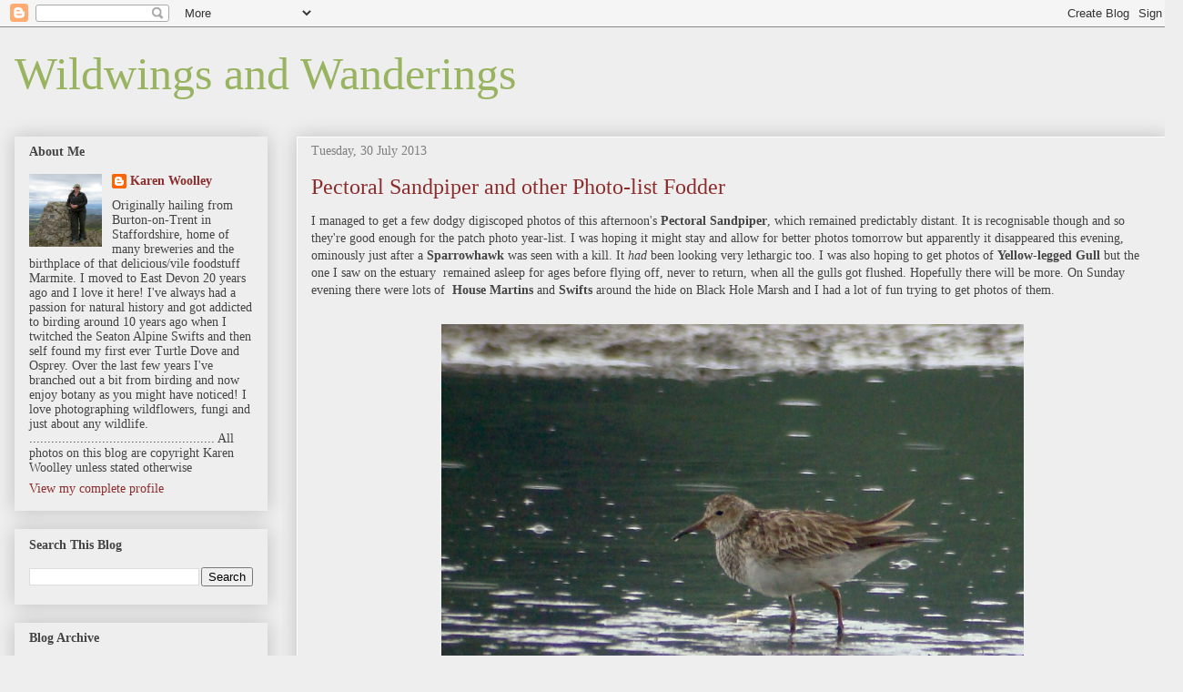

--- FILE ---
content_type: text/html; charset=UTF-8
request_url: https://karenwoolley.blogspot.com/2013/07/
body_size: 22287
content:
<!DOCTYPE html>
<html class='v2' dir='ltr' lang='en-GB'>
<head>
<link href='https://www.blogger.com/static/v1/widgets/4128112664-css_bundle_v2.css' rel='stylesheet' type='text/css'/>
<meta content='width=1100' name='viewport'/>
<meta content='text/html; charset=UTF-8' http-equiv='Content-Type'/>
<meta content='blogger' name='generator'/>
<link href='https://karenwoolley.blogspot.com/favicon.ico' rel='icon' type='image/x-icon'/>
<link href='https://karenwoolley.blogspot.com/2013/07/' rel='canonical'/>
<link rel="alternate" type="application/atom+xml" title="Wildwings and Wanderings - Atom" href="https://karenwoolley.blogspot.com/feeds/posts/default" />
<link rel="alternate" type="application/rss+xml" title="Wildwings and Wanderings - RSS" href="https://karenwoolley.blogspot.com/feeds/posts/default?alt=rss" />
<link rel="service.post" type="application/atom+xml" title="Wildwings and Wanderings - Atom" href="https://www.blogger.com/feeds/6276339820228650895/posts/default" />
<!--Can't find substitution for tag [blog.ieCssRetrofitLinks]-->
<meta content='https://karenwoolley.blogspot.com/2013/07/' property='og:url'/>
<meta content='Wildwings and Wanderings' property='og:title'/>
<meta content='' property='og:description'/>
<title>Wildwings and Wanderings: 01/07/2013 - 01/08/2013</title>
<style id='page-skin-1' type='text/css'><!--
/*
-----------------------------------------------
Blogger Template Style
Name:     Awesome Inc.
Designer: Tina Chen
URL:      tinachen.org
----------------------------------------------- */
/* Content
----------------------------------------------- */
body {
font: normal normal 14px Georgia, Utopia, 'Palatino Linotype', Palatino, serif;
color: #444444;
background: #eeeeee none repeat scroll top left;
}
html body .content-outer {
min-width: 0;
max-width: 100%;
width: 100%;
}
a:link {
text-decoration: none;
color: #666666;
}
a:visited {
text-decoration: none;
color: #73943c;
}
a:hover {
text-decoration: underline;
color: #999999;
}
.body-fauxcolumn-outer .cap-top {
position: absolute;
z-index: 1;
height: 276px;
width: 100%;
background: transparent none repeat-x scroll top left;
_background-image: none;
}
/* Columns
----------------------------------------------- */
.content-inner {
padding: 0;
}
.header-inner .section {
margin: 0 16px;
}
.tabs-inner .section {
margin: 0 16px;
}
.main-inner {
padding-top: 30px;
}
.main-inner .column-center-inner,
.main-inner .column-left-inner,
.main-inner .column-right-inner {
padding: 0 5px;
}
*+html body .main-inner .column-center-inner {
margin-top: -30px;
}
#layout .main-inner .column-center-inner {
margin-top: 0;
}
/* Header
----------------------------------------------- */
.header-outer {
margin: 0 0 0 0;
background: transparent none repeat scroll 0 0;
}
.Header h1 {
font: normal normal 50px Georgia, Utopia, 'Palatino Linotype', Palatino, serif;
color: #99b461;
text-shadow: 0 0 -1px #000000;
}
.Header h1 a {
color: #99b461;
}
.Header .description {
font: normal normal 14px Arial, Tahoma, Helvetica, FreeSans, sans-serif;
color: #444444;
}
.header-inner .Header .titlewrapper,
.header-inner .Header .descriptionwrapper {
padding-left: 0;
padding-right: 0;
margin-bottom: 0;
}
.header-inner .Header .titlewrapper {
padding-top: 22px;
}
/* Tabs
----------------------------------------------- */
.tabs-outer {
overflow: hidden;
position: relative;
background: #eeeeee url(//www.blogblog.com/1kt/awesomeinc/tabs_gradient_light.png) repeat scroll 0 0;
}
#layout .tabs-outer {
overflow: visible;
}
.tabs-cap-top, .tabs-cap-bottom {
position: absolute;
width: 100%;
border-top: 1px solid #999999;
}
.tabs-cap-bottom {
bottom: 0;
}
.tabs-inner .widget li a {
display: inline-block;
margin: 0;
padding: .6em 1.5em;
font: normal bold 14px Arial, Tahoma, Helvetica, FreeSans, sans-serif;
color: #444444;
border-top: 1px solid #999999;
border-bottom: 1px solid #999999;
border-left: 1px solid #999999;
height: 16px;
line-height: 16px;
}
.tabs-inner .widget li:last-child a {
border-right: 1px solid #999999;
}
.tabs-inner .widget li.selected a, .tabs-inner .widget li a:hover {
background: #666666 url(//www.blogblog.com/1kt/awesomeinc/tabs_gradient_light.png) repeat-x scroll 0 -100px;
color: #ffffff;
}
/* Headings
----------------------------------------------- */
h2 {
font: normal bold 14px Georgia, Utopia, 'Palatino Linotype', Palatino, serif;
color: #444444;
}
/* Widgets
----------------------------------------------- */
.main-inner .section {
margin: 0 27px;
padding: 0;
}
.main-inner .column-left-outer,
.main-inner .column-right-outer {
margin-top: 0;
}
#layout .main-inner .column-left-outer,
#layout .main-inner .column-right-outer {
margin-top: 0;
}
.main-inner .column-left-inner,
.main-inner .column-right-inner {
background: #eeeeee none repeat 0 0;
-moz-box-shadow: 0 0 0 rgba(0, 0, 0, .2);
-webkit-box-shadow: 0 0 0 rgba(0, 0, 0, .2);
-goog-ms-box-shadow: 0 0 0 rgba(0, 0, 0, .2);
box-shadow: 0 0 0 rgba(0, 0, 0, .2);
-moz-border-radius: 0;
-webkit-border-radius: 0;
-goog-ms-border-radius: 0;
border-radius: 0;
}
#layout .main-inner .column-left-inner,
#layout .main-inner .column-right-inner {
margin-top: 0;
}
.sidebar .widget {
font: normal normal 14px Georgia, Utopia, 'Palatino Linotype', Palatino, serif;
color: #444444;
}
.sidebar .widget a:link {
color: #8c2d2d;
}
.sidebar .widget a:visited {
color: #73943c;
}
.sidebar .widget a:hover {
color: #999999;
}
.sidebar .widget h2 {
text-shadow: 0 0 -1px #000000;
}
.main-inner .widget {
background-color: #eeeeee;
border: 1px solid #eeeeee;
padding: 0 15px 15px;
margin: 20px -16px;
-moz-box-shadow: 0 0 20px rgba(0, 0, 0, .2);
-webkit-box-shadow: 0 0 20px rgba(0, 0, 0, .2);
-goog-ms-box-shadow: 0 0 20px rgba(0, 0, 0, .2);
box-shadow: 0 0 20px rgba(0, 0, 0, .2);
-moz-border-radius: 0;
-webkit-border-radius: 0;
-goog-ms-border-radius: 0;
border-radius: 0;
}
.main-inner .widget h2 {
margin: 0 -15px;
padding: .6em 15px .5em;
border-bottom: 1px solid transparent;
}
.footer-inner .widget h2 {
padding: 0 0 .4em;
border-bottom: 1px solid transparent;
}
.main-inner .widget h2 + div, .footer-inner .widget h2 + div {
border-top: 1px solid #eeeeee;
padding-top: 8px;
}
.main-inner .widget .widget-content {
margin: 0 -15px;
padding: 7px 15px 0;
}
.main-inner .widget ul, .main-inner .widget #ArchiveList ul.flat {
margin: -8px -15px 0;
padding: 0;
list-style: none;
}
.main-inner .widget #ArchiveList {
margin: -8px 0 0;
}
.main-inner .widget ul li, .main-inner .widget #ArchiveList ul.flat li {
padding: .5em 15px;
text-indent: 0;
color: #666666;
border-top: 1px solid #eeeeee;
border-bottom: 1px solid transparent;
}
.main-inner .widget #ArchiveList ul li {
padding-top: .25em;
padding-bottom: .25em;
}
.main-inner .widget ul li:first-child, .main-inner .widget #ArchiveList ul.flat li:first-child {
border-top: none;
}
.main-inner .widget ul li:last-child, .main-inner .widget #ArchiveList ul.flat li:last-child {
border-bottom: none;
}
.post-body {
position: relative;
}
.main-inner .widget .post-body ul {
padding: 0 2.5em;
margin: .5em 0;
list-style: disc;
}
.main-inner .widget .post-body ul li {
padding: 0.25em 0;
margin-bottom: .25em;
color: #444444;
border: none;
}
.footer-inner .widget ul {
padding: 0;
list-style: none;
}
.widget .zippy {
color: #666666;
}
/* Posts
----------------------------------------------- */
body .main-inner .Blog {
padding: 0;
margin-bottom: 1em;
background-color: transparent;
border: none;
-moz-box-shadow: 0 0 0 rgba(0, 0, 0, 0);
-webkit-box-shadow: 0 0 0 rgba(0, 0, 0, 0);
-goog-ms-box-shadow: 0 0 0 rgba(0, 0, 0, 0);
box-shadow: 0 0 0 rgba(0, 0, 0, 0);
}
.main-inner .section:last-child .Blog:last-child {
padding: 0;
margin-bottom: 1em;
}
.main-inner .widget h2.date-header {
margin: 0 -15px 1px;
padding: 0 0 0 0;
font: normal normal 14px Georgia, Utopia, 'Palatino Linotype', Palatino, serif;
color: #7f7f7f;
background: transparent none no-repeat scroll top left;
border-top: 0 solid #ffffff;
border-bottom: 1px solid transparent;
-moz-border-radius-topleft: 0;
-moz-border-radius-topright: 0;
-webkit-border-top-left-radius: 0;
-webkit-border-top-right-radius: 0;
border-top-left-radius: 0;
border-top-right-radius: 0;
position: static;
bottom: 100%;
right: 15px;
text-shadow: 0 0 -1px #000000;
}
.main-inner .widget h2.date-header span {
font: normal normal 14px Georgia, Utopia, 'Palatino Linotype', Palatino, serif;
display: block;
padding: .5em 15px;
border-left: 0 solid #ffffff;
border-right: 0 solid #ffffff;
}
.date-outer {
position: relative;
margin: 30px 0 20px;
padding: 0 15px;
background-color: #eeeeee;
border: 1px solid #ffffff;
-moz-box-shadow: 0 0 20px rgba(0, 0, 0, .2);
-webkit-box-shadow: 0 0 20px rgba(0, 0, 0, .2);
-goog-ms-box-shadow: 0 0 20px rgba(0, 0, 0, .2);
box-shadow: 0 0 20px rgba(0, 0, 0, .2);
-moz-border-radius: 0;
-webkit-border-radius: 0;
-goog-ms-border-radius: 0;
border-radius: 0;
}
.date-outer:first-child {
margin-top: 0;
}
.date-outer:last-child {
margin-bottom: 20px;
-moz-border-radius-bottomleft: 0;
-moz-border-radius-bottomright: 0;
-webkit-border-bottom-left-radius: 0;
-webkit-border-bottom-right-radius: 0;
-goog-ms-border-bottom-left-radius: 0;
-goog-ms-border-bottom-right-radius: 0;
border-bottom-left-radius: 0;
border-bottom-right-radius: 0;
}
.date-posts {
margin: 0 -15px;
padding: 0 15px;
clear: both;
}
.post-outer, .inline-ad {
border-top: 1px solid #ffffff;
margin: 0 -15px;
padding: 15px 15px;
}
.post-outer {
padding-bottom: 10px;
}
.post-outer:first-child {
padding-top: 0;
border-top: none;
}
.post-outer:last-child, .inline-ad:last-child {
border-bottom: none;
}
.post-body {
position: relative;
}
.post-body img {
padding: 8px;
background: transparent;
border: 1px solid transparent;
-moz-box-shadow: 0 0 0 rgba(0, 0, 0, .2);
-webkit-box-shadow: 0 0 0 rgba(0, 0, 0, .2);
box-shadow: 0 0 0 rgba(0, 0, 0, .2);
-moz-border-radius: 0;
-webkit-border-radius: 0;
border-radius: 0;
}
h3.post-title, h4 {
font: normal normal 24px Georgia, Utopia, 'Palatino Linotype', Palatino, serif;
color: #8c2d2d;
}
h3.post-title a {
font: normal normal 24px Georgia, Utopia, 'Palatino Linotype', Palatino, serif;
color: #8c2d2d;
}
h3.post-title a:hover {
color: #999999;
text-decoration: underline;
}
.post-header {
margin: 0 0 1em;
}
.post-body {
line-height: 1.4;
}
.post-outer h2 {
color: #444444;
}
.post-footer {
margin: 1.5em 0 0;
}
#blog-pager {
padding: 15px;
font-size: 120%;
background-color: #ffffff;
border: 1px solid #eeeeee;
-moz-box-shadow: 0 0 20px rgba(0, 0, 0, .2);
-webkit-box-shadow: 0 0 20px rgba(0, 0, 0, .2);
-goog-ms-box-shadow: 0 0 20px rgba(0, 0, 0, .2);
box-shadow: 0 0 20px rgba(0, 0, 0, .2);
-moz-border-radius: 0;
-webkit-border-radius: 0;
-goog-ms-border-radius: 0;
border-radius: 0;
-moz-border-radius-topleft: 0;
-moz-border-radius-topright: 0;
-webkit-border-top-left-radius: 0;
-webkit-border-top-right-radius: 0;
-goog-ms-border-top-left-radius: 0;
-goog-ms-border-top-right-radius: 0;
border-top-left-radius: 0;
border-top-right-radius-topright: 0;
margin-top: 1em;
}
.blog-feeds, .post-feeds {
margin: 1em 0;
text-align: center;
color: #444444;
}
.blog-feeds a, .post-feeds a {
color: #666666;
}
.blog-feeds a:visited, .post-feeds a:visited {
color: #73943c;
}
.blog-feeds a:hover, .post-feeds a:hover {
color: #999999;
}
.post-outer .comments {
margin-top: 2em;
}
/* Comments
----------------------------------------------- */
.comments .comments-content .icon.blog-author {
background-repeat: no-repeat;
background-image: url([data-uri]);
}
.comments .comments-content .loadmore a {
border-top: 1px solid #999999;
border-bottom: 1px solid #999999;
}
.comments .continue {
border-top: 2px solid #999999;
}
/* Footer
----------------------------------------------- */
.footer-outer {
margin: -20px 0 -1px;
padding: 20px 0 0;
color: #444444;
overflow: hidden;
}
.footer-fauxborder-left {
border-top: 1px solid #eeeeee;
background: #e5e5e5 none repeat scroll 0 0;
-moz-box-shadow: 0 0 20px rgba(0, 0, 0, .2);
-webkit-box-shadow: 0 0 20px rgba(0, 0, 0, .2);
-goog-ms-box-shadow: 0 0 20px rgba(0, 0, 0, .2);
box-shadow: 0 0 20px rgba(0, 0, 0, .2);
margin: 0 -20px;
}
/* Mobile
----------------------------------------------- */
body.mobile {
background-size: auto;
}
.mobile .body-fauxcolumn-outer {
background: transparent none repeat scroll top left;
}
*+html body.mobile .main-inner .column-center-inner {
margin-top: 0;
}
.mobile .main-inner .widget {
padding: 0 0 15px;
}
.mobile .main-inner .widget h2 + div,
.mobile .footer-inner .widget h2 + div {
border-top: none;
padding-top: 0;
}
.mobile .footer-inner .widget h2 {
padding: 0.5em 0;
border-bottom: none;
}
.mobile .main-inner .widget .widget-content {
margin: 0;
padding: 7px 0 0;
}
.mobile .main-inner .widget ul,
.mobile .main-inner .widget #ArchiveList ul.flat {
margin: 0 -15px 0;
}
.mobile .main-inner .widget h2.date-header {
right: 0;
}
.mobile .date-header span {
padding: 0.4em 0;
}
.mobile .date-outer:first-child {
margin-bottom: 0;
border: 1px solid #ffffff;
-moz-border-radius-topleft: 0;
-moz-border-radius-topright: 0;
-webkit-border-top-left-radius: 0;
-webkit-border-top-right-radius: 0;
-goog-ms-border-top-left-radius: 0;
-goog-ms-border-top-right-radius: 0;
border-top-left-radius: 0;
border-top-right-radius: 0;
}
.mobile .date-outer {
border-color: #ffffff;
border-width: 0 1px 1px;
}
.mobile .date-outer:last-child {
margin-bottom: 0;
}
.mobile .main-inner {
padding: 0;
}
.mobile .header-inner .section {
margin: 0;
}
.mobile .post-outer, .mobile .inline-ad {
padding: 5px 0;
}
.mobile .tabs-inner .section {
margin: 0 10px;
}
.mobile .main-inner .widget h2 {
margin: 0;
padding: 0;
}
.mobile .main-inner .widget h2.date-header span {
padding: 0;
}
.mobile .main-inner .widget .widget-content {
margin: 0;
padding: 7px 0 0;
}
.mobile #blog-pager {
border: 1px solid transparent;
background: #e5e5e5 none repeat scroll 0 0;
}
.mobile .main-inner .column-left-inner,
.mobile .main-inner .column-right-inner {
background: #eeeeee none repeat 0 0;
-moz-box-shadow: none;
-webkit-box-shadow: none;
-goog-ms-box-shadow: none;
box-shadow: none;
}
.mobile .date-posts {
margin: 0;
padding: 0;
}
.mobile .footer-fauxborder-left {
margin: 0;
border-top: inherit;
}
.mobile .main-inner .section:last-child .Blog:last-child {
margin-bottom: 0;
}
.mobile-index-contents {
color: #444444;
}
.mobile .mobile-link-button {
background: #666666 url(//www.blogblog.com/1kt/awesomeinc/tabs_gradient_light.png) repeat scroll 0 0;
}
.mobile-link-button a:link, .mobile-link-button a:visited {
color: #ffffff;
}
.mobile .tabs-inner .PageList .widget-content {
background: transparent;
border-top: 1px solid;
border-color: #999999;
color: #444444;
}
.mobile .tabs-inner .PageList .widget-content .pagelist-arrow {
border-left: 1px solid #999999;
}

--></style>
<style id='template-skin-1' type='text/css'><!--
body {
min-width: 1300px;
}
.content-outer, .content-fauxcolumn-outer, .region-inner {
min-width: 1300px;
max-width: 1300px;
_width: 1300px;
}
.main-inner .columns {
padding-left: 310px;
padding-right: 0px;
}
.main-inner .fauxcolumn-center-outer {
left: 310px;
right: 0px;
/* IE6 does not respect left and right together */
_width: expression(this.parentNode.offsetWidth -
parseInt("310px") -
parseInt("0px") + 'px');
}
.main-inner .fauxcolumn-left-outer {
width: 310px;
}
.main-inner .fauxcolumn-right-outer {
width: 0px;
}
.main-inner .column-left-outer {
width: 310px;
right: 100%;
margin-left: -310px;
}
.main-inner .column-right-outer {
width: 0px;
margin-right: -0px;
}
#layout {
min-width: 0;
}
#layout .content-outer {
min-width: 0;
width: 800px;
}
#layout .region-inner {
min-width: 0;
width: auto;
}
body#layout div.add_widget {
padding: 8px;
}
body#layout div.add_widget a {
margin-left: 32px;
}
--></style>
<link href='https://www.blogger.com/dyn-css/authorization.css?targetBlogID=6276339820228650895&amp;zx=8af3c312-5ad1-4391-bd87-cecf43ae52e7' media='none' onload='if(media!=&#39;all&#39;)media=&#39;all&#39;' rel='stylesheet'/><noscript><link href='https://www.blogger.com/dyn-css/authorization.css?targetBlogID=6276339820228650895&amp;zx=8af3c312-5ad1-4391-bd87-cecf43ae52e7' rel='stylesheet'/></noscript>
<meta name='google-adsense-platform-account' content='ca-host-pub-1556223355139109'/>
<meta name='google-adsense-platform-domain' content='blogspot.com'/>

</head>
<body class='loading variant-light'>
<div class='navbar section' id='navbar' name='Navbar'><div class='widget Navbar' data-version='1' id='Navbar1'><script type="text/javascript">
    function setAttributeOnload(object, attribute, val) {
      if(window.addEventListener) {
        window.addEventListener('load',
          function(){ object[attribute] = val; }, false);
      } else {
        window.attachEvent('onload', function(){ object[attribute] = val; });
      }
    }
  </script>
<div id="navbar-iframe-container"></div>
<script type="text/javascript" src="https://apis.google.com/js/platform.js"></script>
<script type="text/javascript">
      gapi.load("gapi.iframes:gapi.iframes.style.bubble", function() {
        if (gapi.iframes && gapi.iframes.getContext) {
          gapi.iframes.getContext().openChild({
              url: 'https://www.blogger.com/navbar/6276339820228650895?origin\x3dhttps://karenwoolley.blogspot.com',
              where: document.getElementById("navbar-iframe-container"),
              id: "navbar-iframe"
          });
        }
      });
    </script><script type="text/javascript">
(function() {
var script = document.createElement('script');
script.type = 'text/javascript';
script.src = '//pagead2.googlesyndication.com/pagead/js/google_top_exp.js';
var head = document.getElementsByTagName('head')[0];
if (head) {
head.appendChild(script);
}})();
</script>
</div></div>
<div class='body-fauxcolumns'>
<div class='fauxcolumn-outer body-fauxcolumn-outer'>
<div class='cap-top'>
<div class='cap-left'></div>
<div class='cap-right'></div>
</div>
<div class='fauxborder-left'>
<div class='fauxborder-right'></div>
<div class='fauxcolumn-inner'>
</div>
</div>
<div class='cap-bottom'>
<div class='cap-left'></div>
<div class='cap-right'></div>
</div>
</div>
</div>
<div class='content'>
<div class='content-fauxcolumns'>
<div class='fauxcolumn-outer content-fauxcolumn-outer'>
<div class='cap-top'>
<div class='cap-left'></div>
<div class='cap-right'></div>
</div>
<div class='fauxborder-left'>
<div class='fauxborder-right'></div>
<div class='fauxcolumn-inner'>
</div>
</div>
<div class='cap-bottom'>
<div class='cap-left'></div>
<div class='cap-right'></div>
</div>
</div>
</div>
<div class='content-outer'>
<div class='content-cap-top cap-top'>
<div class='cap-left'></div>
<div class='cap-right'></div>
</div>
<div class='fauxborder-left content-fauxborder-left'>
<div class='fauxborder-right content-fauxborder-right'></div>
<div class='content-inner'>
<header>
<div class='header-outer'>
<div class='header-cap-top cap-top'>
<div class='cap-left'></div>
<div class='cap-right'></div>
</div>
<div class='fauxborder-left header-fauxborder-left'>
<div class='fauxborder-right header-fauxborder-right'></div>
<div class='region-inner header-inner'>
<div class='header section' id='header' name='Header'><div class='widget Header' data-version='1' id='Header1'>
<div id='header-inner'>
<div class='titlewrapper'>
<h1 class='title'>
<a href='https://karenwoolley.blogspot.com/'>
Wildwings and Wanderings
</a>
</h1>
</div>
<div class='descriptionwrapper'>
<p class='description'><span>
</span></p>
</div>
</div>
</div></div>
</div>
</div>
<div class='header-cap-bottom cap-bottom'>
<div class='cap-left'></div>
<div class='cap-right'></div>
</div>
</div>
</header>
<div class='tabs-outer'>
<div class='tabs-cap-top cap-top'>
<div class='cap-left'></div>
<div class='cap-right'></div>
</div>
<div class='fauxborder-left tabs-fauxborder-left'>
<div class='fauxborder-right tabs-fauxborder-right'></div>
<div class='region-inner tabs-inner'>
<div class='tabs no-items section' id='crosscol' name='Cross-column'></div>
<div class='tabs no-items section' id='crosscol-overflow' name='Cross-Column 2'></div>
</div>
</div>
<div class='tabs-cap-bottom cap-bottom'>
<div class='cap-left'></div>
<div class='cap-right'></div>
</div>
</div>
<div class='main-outer'>
<div class='main-cap-top cap-top'>
<div class='cap-left'></div>
<div class='cap-right'></div>
</div>
<div class='fauxborder-left main-fauxborder-left'>
<div class='fauxborder-right main-fauxborder-right'></div>
<div class='region-inner main-inner'>
<div class='columns fauxcolumns'>
<div class='fauxcolumn-outer fauxcolumn-center-outer'>
<div class='cap-top'>
<div class='cap-left'></div>
<div class='cap-right'></div>
</div>
<div class='fauxborder-left'>
<div class='fauxborder-right'></div>
<div class='fauxcolumn-inner'>
</div>
</div>
<div class='cap-bottom'>
<div class='cap-left'></div>
<div class='cap-right'></div>
</div>
</div>
<div class='fauxcolumn-outer fauxcolumn-left-outer'>
<div class='cap-top'>
<div class='cap-left'></div>
<div class='cap-right'></div>
</div>
<div class='fauxborder-left'>
<div class='fauxborder-right'></div>
<div class='fauxcolumn-inner'>
</div>
</div>
<div class='cap-bottom'>
<div class='cap-left'></div>
<div class='cap-right'></div>
</div>
</div>
<div class='fauxcolumn-outer fauxcolumn-right-outer'>
<div class='cap-top'>
<div class='cap-left'></div>
<div class='cap-right'></div>
</div>
<div class='fauxborder-left'>
<div class='fauxborder-right'></div>
<div class='fauxcolumn-inner'>
</div>
</div>
<div class='cap-bottom'>
<div class='cap-left'></div>
<div class='cap-right'></div>
</div>
</div>
<!-- corrects IE6 width calculation -->
<div class='columns-inner'>
<div class='column-center-outer'>
<div class='column-center-inner'>
<div class='main section' id='main' name='Main'><div class='widget Blog' data-version='1' id='Blog1'>
<div class='blog-posts hfeed'>

          <div class="date-outer">
        
<h2 class='date-header'><span>Tuesday, 30 July 2013</span></h2>

          <div class="date-posts">
        
<div class='post-outer'>
<div class='post hentry uncustomized-post-template' itemprop='blogPost' itemscope='itemscope' itemtype='http://schema.org/BlogPosting'>
<meta content='https://blogger.googleusercontent.com/img/b/R29vZ2xl/AVvXsEiRPt3mIsdGhI4p44UP8bI7dmteOzhwEGPrH8ihBo0vodYNWiRXRPg3cWfNaYvJJ1wCWK5-fTCxomOh88TGtTwUfvRYZKujCb5FvQLV3iamSENtanPTyH-l7S-1ShxSPrxvV-mLd1MZVZKq/s1600/pec2.jpg' itemprop='image_url'/>
<meta content='6276339820228650895' itemprop='blogId'/>
<meta content='1264275763063414498' itemprop='postId'/>
<a name='1264275763063414498'></a>
<h3 class='post-title entry-title' itemprop='name'>
<a href='https://karenwoolley.blogspot.com/2013/07/pectoral-sandpiper-and-other-photo-list.html'>Pectoral Sandpiper and other Photo-list Fodder</a>
</h3>
<div class='post-header'>
<div class='post-header-line-1'></div>
</div>
<div class='post-body entry-content' id='post-body-1264275763063414498' itemprop='description articleBody'>
I managed to get a few dodgy digiscoped photos of this afternoon's <b>Pectoral Sandpiper</b>, which remained predictably distant. It is recognisable though and so they're good enough for the patch photo year-list. I was hoping it might stay and allow for better photos tomorrow but apparently it disappeared this evening, ominously just after a <b>Sparrowhawk </b>was seen with a kill. It <i>had </i>been looking very lethargic too. I was also hoping to get photos of <b>Yellow-legged Gull </b>but the one I saw on the estuary&nbsp; remained asleep for ages before flying off, never to return, when all the gulls got flushed. Hopefully there will be more. On Sunday evening there were lots of&nbsp; <b>House Martins</b> and <b>Swifts </b>around the hide on Black Hole Marsh and I had a lot of fun trying to get photos of them. <br />
<br />
<div class="separator" style="clear: both; text-align: center;">
<a href="https://blogger.googleusercontent.com/img/b/R29vZ2xl/AVvXsEiRPt3mIsdGhI4p44UP8bI7dmteOzhwEGPrH8ihBo0vodYNWiRXRPg3cWfNaYvJJ1wCWK5-fTCxomOh88TGtTwUfvRYZKujCb5FvQLV3iamSENtanPTyH-l7S-1ShxSPrxvV-mLd1MZVZKq/s1600/pec2.jpg" imageanchor="1" style="margin-left: 1em; margin-right: 1em;"><img border="0" height="478" src="https://blogger.googleusercontent.com/img/b/R29vZ2xl/AVvXsEiRPt3mIsdGhI4p44UP8bI7dmteOzhwEGPrH8ihBo0vodYNWiRXRPg3cWfNaYvJJ1wCWK5-fTCxomOh88TGtTwUfvRYZKujCb5FvQLV3iamSENtanPTyH-l7S-1ShxSPrxvV-mLd1MZVZKq/s1600/pec2.jpg" width="640" /></a></div>
<br />
<div class="separator" style="clear: both; text-align: center;">
<a href="https://blogger.googleusercontent.com/img/b/R29vZ2xl/AVvXsEhy4S-ktTPQ4OEokBozexpGMhIYvPNKdmXi1o0snpU_Hb7rfZ64x3Pb0X_iNDPfcqITFoFq8tG_i93xs8WzxDSaAdr-YSShk2Tt1qYXqznv0NyHz7BR9cDOA8r_4espeVRoeKzJ_jpaLK8N/s1600/pec4.jpg" imageanchor="1" style="margin-left: 1em; margin-right: 1em;"><img border="0" height="422" src="https://blogger.googleusercontent.com/img/b/R29vZ2xl/AVvXsEhy4S-ktTPQ4OEokBozexpGMhIYvPNKdmXi1o0snpU_Hb7rfZ64x3Pb0X_iNDPfcqITFoFq8tG_i93xs8WzxDSaAdr-YSShk2Tt1qYXqznv0NyHz7BR9cDOA8r_4espeVRoeKzJ_jpaLK8N/s1600/pec4.jpg" width="640" /></a></div>
<div style="text-align: center;">
<b><br /></b></div>
<div style="text-align: center;">
<b>No.110&nbsp; Pectoral Sandpiper</b></div>
<div style="text-align: center;">
<br /></div>
<div class="separator" style="clear: both; text-align: center;">
<a href="https://blogger.googleusercontent.com/img/b/R29vZ2xl/AVvXsEgqF0XkhI_T1aMzbic2oi0x_lwo42OfQjHC5WY7MQArMc_mgSuXZToU2273E-3uf1I3yIpIB2FwO1LVqazE4TxtvHHjt6Tqwy3i4ddyAp3APoYWxRPpngHDXvyDsic-D4IN9mXzAFT8Waf3/s1600/hm1.jpg" imageanchor="1" style="margin-left: 1em; margin-right: 1em;"><img border="0" height="408" src="https://blogger.googleusercontent.com/img/b/R29vZ2xl/AVvXsEgqF0XkhI_T1aMzbic2oi0x_lwo42OfQjHC5WY7MQArMc_mgSuXZToU2273E-3uf1I3yIpIB2FwO1LVqazE4TxtvHHjt6Tqwy3i4ddyAp3APoYWxRPpngHDXvyDsic-D4IN9mXzAFT8Waf3/s1600/hm1.jpg" width="640" /></a></div>
<br />
<div class="separator" style="clear: both; text-align: center;">
<a href="https://blogger.googleusercontent.com/img/b/R29vZ2xl/AVvXsEjBoytZ24g70IiaPn5u-Htr5Bl9skdciJBri3JVvJVboeHxrKpcvD7Wvt5_x3Vu_wLXHFLZ98wlIMJuj-IjR1Tt6906vRkD-fnW5ZergiY4nCQYNeJ9QvraazjctyN97sgcdRe3yox0haru/s1600/hm3.jpg" imageanchor="1" style="margin-left: 1em; margin-right: 1em;"><img border="0" height="640" src="https://blogger.googleusercontent.com/img/b/R29vZ2xl/AVvXsEjBoytZ24g70IiaPn5u-Htr5Bl9skdciJBri3JVvJVboeHxrKpcvD7Wvt5_x3Vu_wLXHFLZ98wlIMJuj-IjR1Tt6906vRkD-fnW5ZergiY4nCQYNeJ9QvraazjctyN97sgcdRe3yox0haru/s1600/hm3.jpg" width="488" /></a></div>
<br />
<div class="separator" style="clear: both; text-align: center;">
<a href="https://blogger.googleusercontent.com/img/b/R29vZ2xl/AVvXsEgA_dhGUTigoWLtuwnK5XDW4z8QWvo_xQqJf2ayILCke0R8uDO0N_uTwODD7vV110Vbk8RvoRqXNVrLySY3AI1jfGBh7NiEGh-vzO9y4dAQm9ZkenvQhdWY6mOhRWt7qSxQnnxaXV9ZQZnx/s1600/hm4.jpg" imageanchor="1" style="margin-left: 1em; margin-right: 1em;"><img border="0" height="422" src="https://blogger.googleusercontent.com/img/b/R29vZ2xl/AVvXsEgA_dhGUTigoWLtuwnK5XDW4z8QWvo_xQqJf2ayILCke0R8uDO0N_uTwODD7vV110Vbk8RvoRqXNVrLySY3AI1jfGBh7NiEGh-vzO9y4dAQm9ZkenvQhdWY6mOhRWt7qSxQnnxaXV9ZQZnx/s1600/hm4.jpg" width="640" /></a></div>
<br />
<div class="separator" style="clear: both; text-align: center;">
<a href="https://blogger.googleusercontent.com/img/b/R29vZ2xl/AVvXsEhXsSrczWSiVLNT1Q1zkvqk5dzapuBcokntM2RX61eVpyfM3TumMLfNshVqmabvDymyLo0UfI9ia_ilxuiVMi8vmK9DTrf2TEpknP3P0HptRaxrYMx2CNOSdb56AVmKyd13DMpPs-BimTRJ/s1600/hm5.jpg" imageanchor="1" style="margin-left: 1em; margin-right: 1em;"><img border="0" height="448" src="https://blogger.googleusercontent.com/img/b/R29vZ2xl/AVvXsEhXsSrczWSiVLNT1Q1zkvqk5dzapuBcokntM2RX61eVpyfM3TumMLfNshVqmabvDymyLo0UfI9ia_ilxuiVMi8vmK9DTrf2TEpknP3P0HptRaxrYMx2CNOSdb56AVmKyd13DMpPs-BimTRJ/s1600/hm5.jpg" width="640" /></a></div>
<br />
<div class="separator" style="clear: both; text-align: center;">
<a href="https://blogger.googleusercontent.com/img/b/R29vZ2xl/AVvXsEiKe-vYJKWhj-C-ikRS8iWWAjB5TQBDpEY3ft3XPCzPRUQeJRWUzOt3172UfnlrHma5C5EFO-HX2PYyj34jr5TjtgD_0Lmz4v6MsMwhyphenhyphenYwvd-0YP0RAVeCTEu6kkJ4ToPx3XZuX1esUtPVF/s1600/hm6.jpg" imageanchor="1" style="margin-left: 1em; margin-right: 1em;"><img border="0" height="640" src="https://blogger.googleusercontent.com/img/b/R29vZ2xl/AVvXsEiKe-vYJKWhj-C-ikRS8iWWAjB5TQBDpEY3ft3XPCzPRUQeJRWUzOt3172UfnlrHma5C5EFO-HX2PYyj34jr5TjtgD_0Lmz4v6MsMwhyphenhyphenYwvd-0YP0RAVeCTEu6kkJ4ToPx3XZuX1esUtPVF/s1600/hm6.jpg" width="472" /></a></div>
<br />
<div class="separator" style="clear: both; text-align: center;">
<a href="https://blogger.googleusercontent.com/img/b/R29vZ2xl/AVvXsEgdgPlyTh1e6mnVhccQWINTffU3nvKvtwRZC6Vl3HYOYKNQniPWyoW0uuki6BfCD7kyD7h0-XegCY4U6Dj2uhp8H4meEYmKXBA3HYZu76Xm75M_P5xBF6HrX746wnkptql8aJkY9wrRWVHk/s1600/hm7.jpg" imageanchor="1" style="margin-left: 1em; margin-right: 1em;"><img border="0" height="640" src="https://blogger.googleusercontent.com/img/b/R29vZ2xl/AVvXsEgdgPlyTh1e6mnVhccQWINTffU3nvKvtwRZC6Vl3HYOYKNQniPWyoW0uuki6BfCD7kyD7h0-XegCY4U6Dj2uhp8H4meEYmKXBA3HYZu76Xm75M_P5xBF6HrX746wnkptql8aJkY9wrRWVHk/s1600/hm7.jpg" width="498" /></a></div>
<div style="text-align: center;">
<br /></div>
<div style="text-align: center;">
<b>No.111 House Martin</b></div>
<div style="text-align: center;">
<br /></div>
<div class="separator" style="clear: both; text-align: center;">
<a href="https://blogger.googleusercontent.com/img/b/R29vZ2xl/AVvXsEjmm8wfe_3wEdwnmaYKSTUFH1e4QbZN2kmU-JD9HbT6PNRObbbA84xpP50lGlLdRonW60YbhrEeJ7_x-wcngFQLYpytdqnz4v4iYGCyWHDfVM0OulZtiqU6ds_PprWm_HmLP-Spz3ZaiAMY/s1600/s1a.jpg" imageanchor="1" style="margin-left: 1em; margin-right: 1em;"><img border="0" height="640" src="https://blogger.googleusercontent.com/img/b/R29vZ2xl/AVvXsEjmm8wfe_3wEdwnmaYKSTUFH1e4QbZN2kmU-JD9HbT6PNRObbbA84xpP50lGlLdRonW60YbhrEeJ7_x-wcngFQLYpytdqnz4v4iYGCyWHDfVM0OulZtiqU6ds_PprWm_HmLP-Spz3ZaiAMY/s1600/s1a.jpg" width="458" /></a></div>
<br />
<div class="separator" style="clear: both; text-align: center;">
<a href="https://blogger.googleusercontent.com/img/b/R29vZ2xl/AVvXsEh2wrbr-TILixiAoQVRFDJh6VcOef50XM-C2Vx03YCRgxocHrOW5XXcebHKL-4yCrRaKzZo0JQXQ-xmt2XPrD9VZIHQD-H0hCXvs7nl_567snAw5grVUK0jADqa8a6gMZIfbmBQiH0VXhkb/s1600/s3.jpg" imageanchor="1" style="margin-left: 1em; margin-right: 1em;"><img border="0" height="640" src="https://blogger.googleusercontent.com/img/b/R29vZ2xl/AVvXsEh2wrbr-TILixiAoQVRFDJh6VcOef50XM-C2Vx03YCRgxocHrOW5XXcebHKL-4yCrRaKzZo0JQXQ-xmt2XPrD9VZIHQD-H0hCXvs7nl_567snAw5grVUK0jADqa8a6gMZIfbmBQiH0VXhkb/s1600/s3.jpg" width="436" /></a></div>
<br />
<div class="separator" style="clear: both; text-align: center;">
<a href="https://blogger.googleusercontent.com/img/b/R29vZ2xl/AVvXsEiSDJURa_-uBcZGRMl-7uOe37R6GWr5Rx-FX1eeOPX4UIGpKH9I_uEwqfhrhmdGmaIlHS8n9ju4RXPX-OwU-JdyLeVDkqIJCOEk0zOfTm49bnoWixYxW2Wv93V4brCUzUHSnyFs-8iI8k9K/s1600/s4.jpg" imageanchor="1" style="margin-left: 1em; margin-right: 1em;"><img border="0" height="424" src="https://blogger.googleusercontent.com/img/b/R29vZ2xl/AVvXsEiSDJURa_-uBcZGRMl-7uOe37R6GWr5Rx-FX1eeOPX4UIGpKH9I_uEwqfhrhmdGmaIlHS8n9ju4RXPX-OwU-JdyLeVDkqIJCOEk0zOfTm49bnoWixYxW2Wv93V4brCUzUHSnyFs-8iI8k9K/s1600/s4.jpg" width="640" /></a></div>
<div style="text-align: center;">
<br /></div>
<div style="text-align: center;">
<b>No. 112 Swift</b></div>
<div style="text-align: center;">
<br /></div>
<div class="separator" style="clear: both; text-align: center;">
<a href="https://blogger.googleusercontent.com/img/b/R29vZ2xl/AVvXsEgiGzV0Bq-B_2v2elqKkd7geJir_ntMQsJqQvvKp4Pekskv3ID3l33RWhxPPI7sbS1vL8kwW8cNeL3KVY-7WhqFw0natFug90Rf33HMRjBkE0im4Kq-ZbVgWaiz-5tVj6b03n5N4vRzXMsS/s1600/sd1.jpg" imageanchor="1" style="margin-left: 1em; margin-right: 1em;"><img border="0" height="430" src="https://blogger.googleusercontent.com/img/b/R29vZ2xl/AVvXsEgiGzV0Bq-B_2v2elqKkd7geJir_ntMQsJqQvvKp4Pekskv3ID3l33RWhxPPI7sbS1vL8kwW8cNeL3KVY-7WhqFw0natFug90Rf33HMRjBkE0im4Kq-ZbVgWaiz-5tVj6b03n5N4vRzXMsS/s1600/sd1.jpg" width="640" /></a></div>
<br />
<div style="text-align: center;">
This female <b>Shelduck </b>was clearing the area ... </div>
<div style="text-align: center;">
<br /></div>
<div class="separator" style="clear: both; text-align: center;">
<a href="https://blogger.googleusercontent.com/img/b/R29vZ2xl/AVvXsEgGb11HXH-E270xYrHeuyIMBbEscps0PIrQl0WbRTJQZ1ayraGOMKT0O6FxjR56mYBDvoiQhVw53lRbPG9JMlXF-2oGP09oxcUeu7H49uizt9cDKBh-QY_UXxRvH46R81qii5PyY6zvlDng/s1600/sd2.jpg" imageanchor="1" style="margin-left: 1em; margin-right: 1em;"><img border="0" height="474" src="https://blogger.googleusercontent.com/img/b/R29vZ2xl/AVvXsEgGb11HXH-E270xYrHeuyIMBbEscps0PIrQl0WbRTJQZ1ayraGOMKT0O6FxjR56mYBDvoiQhVw53lRbPG9JMlXF-2oGP09oxcUeu7H49uizt9cDKBh-QY_UXxRvH46R81qii5PyY6zvlDng/s1600/sd2.jpg" width="640" /></a></div>
<div style="text-align: center;">
<br />
...of <b>Mallard</b> before her ducklings took to the water....</div>
<div style="text-align: center;">
<br /></div>
<div class="separator" style="clear: both; text-align: center;">
<a href="https://blogger.googleusercontent.com/img/b/R29vZ2xl/AVvXsEi6hzfUEt7y7ceuwOjwa4QBsH6C7BMvj0z5zN-U4O6eCbCFO4cUXiC4Kf_D6vlf2XvZTnkN57LygACgaxEuTTDRa82fu9iLfbyjQk_6Vv0Z0Hje5Ssp2d7D7sZE4mdk_jrH2yz_4q2c_k2h/s1600/bsd1.jpg" imageanchor="1" style="margin-left: 1em; margin-right: 1em;"><img border="0" height="310" src="https://blogger.googleusercontent.com/img/b/R29vZ2xl/AVvXsEi6hzfUEt7y7ceuwOjwa4QBsH6C7BMvj0z5zN-U4O6eCbCFO4cUXiC4Kf_D6vlf2XvZTnkN57LygACgaxEuTTDRa82fu9iLfbyjQk_6Vv0Z0Hje5Ssp2d7D7sZE4mdk_jrH2yz_4q2c_k2h/s1600/bsd1.jpg" width="640" /></a></div>
<br />
<div class="separator" style="clear: both; text-align: center;">
<a href="https://blogger.googleusercontent.com/img/b/R29vZ2xl/AVvXsEhxjsuw5zrID8_Mb6gzyZOwPHKnM-g9rxEzito4g1npqi5acnRbEDS0-B6Ej5nWXcwwvsPUN23-0pz2AZb8YRqwzVPzKkrwBaUFjb29Im8o-g05uhenqYtvf29hdGfI8PDXa0mEH5uxTfu_/s1600/sheldjuv.jpg" imageanchor="1" style="margin-left: 1em; margin-right: 1em;"><img border="0" height="640" src="https://blogger.googleusercontent.com/img/b/R29vZ2xl/AVvXsEhxjsuw5zrID8_Mb6gzyZOwPHKnM-g9rxEzito4g1npqi5acnRbEDS0-B6Ej5nWXcwwvsPUN23-0pz2AZb8YRqwzVPzKkrwBaUFjb29Im8o-g05uhenqYtvf29hdGfI8PDXa0mEH5uxTfu_/s1600/sheldjuv.jpg" width="516" /></a></div>
<div style="text-align: center;">
<br /></div>
<div style="text-align: center;">
Very cute they are too!</div>
<div style="text-align: center;">
<br /></div>
<div class="separator" style="clear: both; text-align: center;">
<a href="https://blogger.googleusercontent.com/img/b/R29vZ2xl/AVvXsEg56RNv9msmS_taPSw-eXB8yiI66gjFud19dEiOh3g7kQqDgUz-48UaA-e379wdj22EfmqnIPkbHxzQsnFoaQEk9HOmEx8ul3bfr5kvQSvIFqt5BXMuNc9KR3vBpmuiT7pbyVjYom3doF55/s1600/cloud.jpg" imageanchor="1" style="margin-left: 1em; margin-right: 1em;"><img border="0" height="362" src="https://blogger.googleusercontent.com/img/b/R29vZ2xl/AVvXsEg56RNv9msmS_taPSw-eXB8yiI66gjFud19dEiOh3g7kQqDgUz-48UaA-e379wdj22EfmqnIPkbHxzQsnFoaQEk9HOmEx8ul3bfr5kvQSvIFqt5BXMuNc9KR3vBpmuiT7pbyVjYom3doF55/s1600/cloud.jpg" width="640" /></a></div>
<div style="text-align: center;">
<br /></div>
<div style="text-align: center;">
I also saw this cloud in the shape of a croissant.. No? Perhaps I was just getting a bit hungry.</div>
<div style='clear: both;'></div>
</div>
<div class='post-footer'>
<div class='post-footer-line post-footer-line-1'>
<span class='post-author vcard'>
Posted by
<span class='fn' itemprop='author' itemscope='itemscope' itemtype='http://schema.org/Person'>
<meta content='https://www.blogger.com/profile/18433932165517479993' itemprop='url'/>
<a class='g-profile' href='https://www.blogger.com/profile/18433932165517479993' rel='author' title='author profile'>
<span itemprop='name'>Karen Woolley</span>
</a>
</span>
</span>
<span class='post-timestamp'>
at
<meta content='https://karenwoolley.blogspot.com/2013/07/pectoral-sandpiper-and-other-photo-list.html' itemprop='url'/>
<a class='timestamp-link' href='https://karenwoolley.blogspot.com/2013/07/pectoral-sandpiper-and-other-photo-list.html' rel='bookmark' title='permanent link'><abbr class='published' itemprop='datePublished' title='2013-07-30T22:00:00+01:00'>10:00 pm</abbr></a>
</span>
<span class='post-comment-link'>
<a class='comment-link' href='https://www.blogger.com/comment/fullpage/post/6276339820228650895/1264275763063414498' onclick=''>
2 comments:
  </a>
</span>
<span class='post-icons'>
<span class='item-control blog-admin pid-570989698'>
<a href='https://www.blogger.com/post-edit.g?blogID=6276339820228650895&postID=1264275763063414498&from=pencil' title='Edit Post'>
<img alt='' class='icon-action' height='18' src='https://resources.blogblog.com/img/icon18_edit_allbkg.gif' width='18'/>
</a>
</span>
</span>
<div class='post-share-buttons goog-inline-block'>
</div>
</div>
<div class='post-footer-line post-footer-line-2'>
<span class='post-labels'>
</span>
</div>
<div class='post-footer-line post-footer-line-3'>
<span class='post-location'>
</span>
</div>
</div>
</div>
</div>

          </div></div>
        

          <div class="date-outer">
        
<h2 class='date-header'><span>Monday, 22 July 2013</span></h2>

          <div class="date-posts">
        
<div class='post-outer'>
<div class='post hentry uncustomized-post-template' itemprop='blogPost' itemscope='itemscope' itemtype='http://schema.org/BlogPosting'>
<meta content='https://blogger.googleusercontent.com/img/b/R29vZ2xl/AVvXsEibxazfdCIbpHKNRrJ9PVTYEOQQjXpwjizRofFR-r1i0HXNPiXzgdCRt2TFWI7H3O9YYE6JmOAV03byUlAtJpOd93bfmKsKVSnL7LUoyLOx_MqvCq4SL5aui8V37_TurvGcIgrvMa5GLo1k/s1600/rufff2.jpg' itemprop='image_url'/>
<meta content='6276339820228650895' itemprop='blogId'/>
<meta content='4046019579315870841' itemprop='postId'/>
<a name='4046019579315870841'></a>
<h3 class='post-title entry-title' itemprop='name'>
<a href='https://karenwoolley.blogspot.com/2013/07/just-one-more-addition-to-list.html'>Just One More Addition to The List.... </a>
</h3>
<div class='post-header'>
<div class='post-header-line-1'></div>
</div>
<div class='post-body entry-content' id='post-body-4046019579315870841' itemprop='description articleBody'>
...But a very nice one! A partial summer plumaged male <b>Ruff </b>was on Black Hole Marsh yesterday and not only was it a welcome addition to my patch photo-yearlist, it was also the first <b>Ruff </b>I've seen in anything like summer plumage, very attractive too, in a scruffy kind of way. Photos were difficult due to it staying rather distant but it finally approached close enough on my second visit of the day. <br />
<br />
<div class="separator" style="clear: both; text-align: center;">
<a href="https://blogger.googleusercontent.com/img/b/R29vZ2xl/AVvXsEibxazfdCIbpHKNRrJ9PVTYEOQQjXpwjizRofFR-r1i0HXNPiXzgdCRt2TFWI7H3O9YYE6JmOAV03byUlAtJpOd93bfmKsKVSnL7LUoyLOx_MqvCq4SL5aui8V37_TurvGcIgrvMa5GLo1k/s1600/rufff2.jpg" imageanchor="1" style="margin-left: 1em; margin-right: 1em;"><img border="0" height="640" src="https://blogger.googleusercontent.com/img/b/R29vZ2xl/AVvXsEibxazfdCIbpHKNRrJ9PVTYEOQQjXpwjizRofFR-r1i0HXNPiXzgdCRt2TFWI7H3O9YYE6JmOAV03byUlAtJpOd93bfmKsKVSnL7LUoyLOx_MqvCq4SL5aui8V37_TurvGcIgrvMa5GLo1k/s1600/rufff2.jpg" width="456" /></a></div>
<div style="text-align: center;">
<br /></div>
<div style="text-align: center;">
<b>No.109&nbsp; Ruff</b></div>
<div style="text-align: center;">
<br /></div>
<div class="separator" style="clear: both; text-align: center;">
<a href="https://blogger.googleusercontent.com/img/b/R29vZ2xl/AVvXsEj_sDxnUqsh8wR13Pu4ABEvj2Mr-uJGUh9ItS8wTNPtnjtMcjoBgZCAEmgZr1ueLOQ7D9oNqDOWg9mSmf5QxEcBGuJfnpGub5D7RufUB6n_v4BNa8_mFU4NL8905SgbiX6HqjPtRH_0tqko/s1600/ruffff4.jpg" imageanchor="1" style="margin-left: 1em; margin-right: 1em;"><img border="0" height="640" src="https://blogger.googleusercontent.com/img/b/R29vZ2xl/AVvXsEj_sDxnUqsh8wR13Pu4ABEvj2Mr-uJGUh9ItS8wTNPtnjtMcjoBgZCAEmgZr1ueLOQ7D9oNqDOWg9mSmf5QxEcBGuJfnpGub5D7RufUB6n_v4BNa8_mFU4NL8905SgbiX6HqjPtRH_0tqko/s1600/ruffff4.jpg" width="590" /></a></div>
<div class="separator" style="clear: both; text-align: center;">
<a href="https://blogger.googleusercontent.com/img/b/R29vZ2xl/AVvXsEjoDW20afQhhFFt5th3GVXxF-n8E4k5ty99tFKNVibDQkzozbJIFIhKyilNgvnqMv2TlCMquHS1Dr898JyIsOCTQF4sZWIm4PEYmO7VlgE2cDk_cpVIeptLzvkZ_9bz_aHBPqXPysNDWHsZ/s1600/ruffff5.jpg" imageanchor="1" style="margin-left: 1em; margin-right: 1em;"><img border="0" height="640" src="https://blogger.googleusercontent.com/img/b/R29vZ2xl/AVvXsEjoDW20afQhhFFt5th3GVXxF-n8E4k5ty99tFKNVibDQkzozbJIFIhKyilNgvnqMv2TlCMquHS1Dr898JyIsOCTQF4sZWIm4PEYmO7VlgE2cDk_cpVIeptLzvkZ_9bz_aHBPqXPysNDWHsZ/s1600/ruffff5.jpg" width="418" /></a></div>
<br />
<div class="separator" style="clear: both; text-align: center;">
<a href="https://blogger.googleusercontent.com/img/b/R29vZ2xl/AVvXsEhUD6YDEcL0zKg69gzgcjj6LuGR6jiFeRbX20caatpEY7-BRvOms_YqVxSTZEY7XXhNMPQWPSDk1Y9ZZVwnTFGdXEKvbAsX12S2H8ICKgkJjNiYLS9g76BUFC5UmTyA3mqjafb2ccFTRNgu/s1600/ruffff1.jpg" imageanchor="1" style="margin-left: 1em; margin-right: 1em;"><img border="0" height="640" src="https://blogger.googleusercontent.com/img/b/R29vZ2xl/AVvXsEhUD6YDEcL0zKg69gzgcjj6LuGR6jiFeRbX20caatpEY7-BRvOms_YqVxSTZEY7XXhNMPQWPSDk1Y9ZZVwnTFGdXEKvbAsX12S2H8ICKgkJjNiYLS9g76BUFC5UmTyA3mqjafb2ccFTRNgu/s1600/ruffff1.jpg" width="496" /></a></div>
<br />
<div class="separator" style="clear: both; text-align: center;">
<a href="https://blogger.googleusercontent.com/img/b/R29vZ2xl/AVvXsEjwhvKr-zcBZ7iR2C2VRLjfiA3ZKypOwk01xOGK2wJmabJCe8OzaTEC1j5LiHt6AbSzSkLXErif2nsZxLKjsGGcpEDrd8HWaRUM7W_yMIObrBmlUJhjFfuqgERrxJNeJ0UCL98bGiDU_fJk/s1600/ruffff3.jpg" imageanchor="1" style="margin-left: 1em; margin-right: 1em;"><img border="0" height="640" src="https://blogger.googleusercontent.com/img/b/R29vZ2xl/AVvXsEjwhvKr-zcBZ7iR2C2VRLjfiA3ZKypOwk01xOGK2wJmabJCe8OzaTEC1j5LiHt6AbSzSkLXErif2nsZxLKjsGGcpEDrd8HWaRUM7W_yMIObrBmlUJhjFfuqgERrxJNeJ0UCL98bGiDU_fJk/s1600/ruffff3.jpg" width="402" /></a></div>
<br />
There were also several<b> Mediterranean Gulls</b> including a lovely juvenile.<br />
<br />
<div class="separator" style="clear: both; text-align: center;">
<a href="https://blogger.googleusercontent.com/img/b/R29vZ2xl/AVvXsEiVKASYUIn_D3lFv7QHJxwMZASGxbdin3CDs20ua0GAglVPhbQqZlNBpHBfjh0jX_VfMYt0Y5yp3aRL9y82X-_YsWiwBfH8bGoijU5VH17af9Jacg_AFVtZ_U3E9Bg-tp20YrlE5_qILr4p/s1600/med1.jpg" imageanchor="1" style="margin-left: 1em; margin-right: 1em;"><img border="0" height="640" src="https://blogger.googleusercontent.com/img/b/R29vZ2xl/AVvXsEiVKASYUIn_D3lFv7QHJxwMZASGxbdin3CDs20ua0GAglVPhbQqZlNBpHBfjh0jX_VfMYt0Y5yp3aRL9y82X-_YsWiwBfH8bGoijU5VH17af9Jacg_AFVtZ_U3E9Bg-tp20YrlE5_qILr4p/s1600/med1.jpg" width="448" /></a></div>
<div class="separator" style="clear: both; text-align: center;">
<a href="https://blogger.googleusercontent.com/img/b/R29vZ2xl/AVvXsEjMC6C70SPD-sLDWDgXwDbT2PSf3YH6Nk1l3EUqkFHZlF1LiylWtUDdINcB81VM2Uqn9pDAS6WFeAgERqeJ2D3l33sCALEgFtk0vIZZsU2KLLun9KTb-kO4_gkDHOQhlSp3ienA1fm_-1Tf/s1600/medjuv.jpg" imageanchor="1" style="margin-left: 1em; margin-right: 1em;"><img border="0" height="640" src="https://blogger.googleusercontent.com/img/b/R29vZ2xl/AVvXsEjMC6C70SPD-sLDWDgXwDbT2PSf3YH6Nk1l3EUqkFHZlF1LiylWtUDdINcB81VM2Uqn9pDAS6WFeAgERqeJ2D3l33sCALEgFtk0vIZZsU2KLLun9KTb-kO4_gkDHOQhlSp3ienA1fm_-1Tf/s1600/medjuv.jpg" width="590" /></a></div>
<div class="separator" style="clear: both; text-align: center;">
<a href="https://blogger.googleusercontent.com/img/b/R29vZ2xl/AVvXsEiT_3M27whXHIlTqVIO83GULmE2F6FfLcqxCqoXR1fetQS74lpF9ur6YUpUovZj4cOyE72FRz8JfUVLYPfEmApD0rblqqNfrn0JTz4i9S8j2tlLGO_ox3bwrvXQBTA8sM3d8vW7oIdLmmKc/s1600/medjuv2.jpg" imageanchor="1" style="margin-left: 1em; margin-right: 1em;"><img border="0" height="442" src="https://blogger.googleusercontent.com/img/b/R29vZ2xl/AVvXsEiT_3M27whXHIlTqVIO83GULmE2F6FfLcqxCqoXR1fetQS74lpF9ur6YUpUovZj4cOyE72FRz8JfUVLYPfEmApD0rblqqNfrn0JTz4i9S8j2tlLGO_ox3bwrvXQBTA8sM3d8vW7oIdLmmKc/s1600/medjuv2.jpg" width="640" /></a></div>
<br />
<div style='clear: both;'></div>
</div>
<div class='post-footer'>
<div class='post-footer-line post-footer-line-1'>
<span class='post-author vcard'>
Posted by
<span class='fn' itemprop='author' itemscope='itemscope' itemtype='http://schema.org/Person'>
<meta content='https://www.blogger.com/profile/18433932165517479993' itemprop='url'/>
<a class='g-profile' href='https://www.blogger.com/profile/18433932165517479993' rel='author' title='author profile'>
<span itemprop='name'>Karen Woolley</span>
</a>
</span>
</span>
<span class='post-timestamp'>
at
<meta content='https://karenwoolley.blogspot.com/2013/07/just-one-more-addition-to-list.html' itemprop='url'/>
<a class='timestamp-link' href='https://karenwoolley.blogspot.com/2013/07/just-one-more-addition-to-list.html' rel='bookmark' title='permanent link'><abbr class='published' itemprop='datePublished' title='2013-07-22T08:01:00+01:00'>8:01 am</abbr></a>
</span>
<span class='post-comment-link'>
<a class='comment-link' href='https://www.blogger.com/comment/fullpage/post/6276339820228650895/4046019579315870841' onclick=''>
2 comments:
  </a>
</span>
<span class='post-icons'>
<span class='item-control blog-admin pid-570989698'>
<a href='https://www.blogger.com/post-edit.g?blogID=6276339820228650895&postID=4046019579315870841&from=pencil' title='Edit Post'>
<img alt='' class='icon-action' height='18' src='https://resources.blogblog.com/img/icon18_edit_allbkg.gif' width='18'/>
</a>
</span>
</span>
<div class='post-share-buttons goog-inline-block'>
</div>
</div>
<div class='post-footer-line post-footer-line-2'>
<span class='post-labels'>
</span>
</div>
<div class='post-footer-line post-footer-line-3'>
<span class='post-location'>
</span>
</div>
</div>
</div>
</div>

          </div></div>
        

          <div class="date-outer">
        
<h2 class='date-header'><span>Saturday, 20 July 2013</span></h2>

          <div class="date-posts">
        
<div class='post-outer'>
<div class='post hentry uncustomized-post-template' itemprop='blogPost' itemscope='itemscope' itemtype='http://schema.org/BlogPosting'>
<meta content='https://blogger.googleusercontent.com/img/b/R29vZ2xl/AVvXsEi5rPtgSDwQG72XLRC7pvVJZMwLuPkHtvg7BZhFwJ-Y7sEI4phmK5RWRtRpbRn4ehxIfdwutUgN2_P0NNNDEnPpUKDxFmYnw4-6UD0bm0trYYT_6N8XUokOXe-3zqgZnSLQNSCB7-F1v-i4/s1600/sedge.jpg' itemprop='image_url'/>
<meta content='6276339820228650895' itemprop='blogId'/>
<meta content='3291412366606634491' itemprop='postId'/>
<a name='3291412366606634491'></a>
<h3 class='post-title entry-title' itemprop='name'>
<a href='https://karenwoolley.blogspot.com/2013/07/remember-that-list.html'>Remember That List?</a>
</h3>
<div class='post-header'>
<div class='post-header-line-1'></div>
</div>
<div class='post-body entry-content' id='post-body-3291412366606634491' itemprop='description articleBody'>
I haven't given up on it despite having very little free time to get out on patch. Hopefully things will improve before the autumn arrives. I've managed a few early morning visits to Black Hole Marsh but not many birds have been within photographing distance, managed to add three to the list though.<br />
<br />
<div class="separator" style="clear: both; text-align: center;">
<a href="https://blogger.googleusercontent.com/img/b/R29vZ2xl/AVvXsEi5rPtgSDwQG72XLRC7pvVJZMwLuPkHtvg7BZhFwJ-Y7sEI4phmK5RWRtRpbRn4ehxIfdwutUgN2_P0NNNDEnPpUKDxFmYnw4-6UD0bm0trYYT_6N8XUokOXe-3zqgZnSLQNSCB7-F1v-i4/s1600/sedge.jpg" imageanchor="1" style="margin-left: 1em; margin-right: 1em;"><img border="0" height="640" src="https://blogger.googleusercontent.com/img/b/R29vZ2xl/AVvXsEi5rPtgSDwQG72XLRC7pvVJZMwLuPkHtvg7BZhFwJ-Y7sEI4phmK5RWRtRpbRn4ehxIfdwutUgN2_P0NNNDEnPpUKDxFmYnw4-6UD0bm0trYYT_6N8XUokOXe-3zqgZnSLQNSCB7-F1v-i4/s1600/sedge.jpg" width="444" /></a></div>
<div style="text-align: center;">
<br /></div>
<div style="text-align: center;">
<b>No.106&nbsp; Sedge Warbler</b></div>
<div style="text-align: center;">
<br /></div>
<div class="separator" style="clear: both; text-align: center;">
<a href="https://blogger.googleusercontent.com/img/b/R29vZ2xl/AVvXsEg-Enh7j0rifWy28ONJBPSDe2cQ7rvUtwRlc7jPd7Imjj2uIQ1nscC4fwErRN_lFNoKCUeeZLilAjvYri3yJt2Q6zsQRk05Ckhlo6OJph98B90H2SvhhV1wb3OjmWCa515rWlJKsga99gzT/s1600/pw.jpg" imageanchor="1" style="margin-left: 1em; margin-right: 1em;"><img border="0" height="640" src="https://blogger.googleusercontent.com/img/b/R29vZ2xl/AVvXsEg-Enh7j0rifWy28ONJBPSDe2cQ7rvUtwRlc7jPd7Imjj2uIQ1nscC4fwErRN_lFNoKCUeeZLilAjvYri3yJt2Q6zsQRk05Ckhlo6OJph98B90H2SvhhV1wb3OjmWCa515rWlJKsga99gzT/s1600/pw.jpg" width="568" /></a></div>
<div style="text-align: center;">
<br /></div>
<div style="text-align: center;">
<b>No. 107 Pied Wagtail</b></div>
<div style="text-align: center;">
<br /></div>
<div class="separator" style="clear: both; text-align: center;">
<a href="https://blogger.googleusercontent.com/img/b/R29vZ2xl/AVvXsEhcdkctB1zJQf5ldKX3xRwPgpeAECN9fFKKkKo-I4lGS5Q66tWFKnAW9NIwBLA1_g067Pr8_gUnZ09AljQBl6N_zlIJKihuehFMmF_VQvEWqbKOr071AW8P_wur1GgSJuuE1UPa7WeemaPa/s1600/csand.jpg" imageanchor="1" style="margin-left: 1em; margin-right: 1em;"><img border="0" height="486" src="https://blogger.googleusercontent.com/img/b/R29vZ2xl/AVvXsEhcdkctB1zJQf5ldKX3xRwPgpeAECN9fFKKkKo-I4lGS5Q66tWFKnAW9NIwBLA1_g067Pr8_gUnZ09AljQBl6N_zlIJKihuehFMmF_VQvEWqbKOr071AW8P_wur1GgSJuuE1UPa7WeemaPa/s1600/csand.jpg" width="640" /></a></div>
<div style="text-align: center;">
<br /></div>
<div style="text-align: center;">
<b>No.108&nbsp; Common Sandpiper</b></div>
<div style="text-align: center;">
<br /></div>
<div style="text-align: left;">
And, not new for the list but showing so well I had to take photos was this <b>Little Ringed Plover</b></div>
<div style="text-align: left;">
<br /></div>
<div class="separator" style="clear: both; text-align: center;">
<a href="https://blogger.googleusercontent.com/img/b/R29vZ2xl/AVvXsEjy9t_c5y7Hn9Z-zKHGNgymdWU3nok5KXvBcFEK_6HX7Tl3aX8CHi3AFO64Sy3R4aSYUW_VY-YbKIGFLKHj9jgPBvbKp_5Q3R1a8tA34kTKVslgXwYNfVrr_OwCw3T_1PJ3pEsD2vTC89T7/s1600/lrppp2.jpg" imageanchor="1" style="margin-left: 1em; margin-right: 1em;"><img border="0" height="462" src="https://blogger.googleusercontent.com/img/b/R29vZ2xl/AVvXsEjy9t_c5y7Hn9Z-zKHGNgymdWU3nok5KXvBcFEK_6HX7Tl3aX8CHi3AFO64Sy3R4aSYUW_VY-YbKIGFLKHj9jgPBvbKp_5Q3R1a8tA34kTKVslgXwYNfVrr_OwCw3T_1PJ3pEsD2vTC89T7/s1600/lrppp2.jpg" width="640" /></a></div>
<br />
<div class="separator" style="clear: both; text-align: center;">
<a href="https://blogger.googleusercontent.com/img/b/R29vZ2xl/AVvXsEiCRnTWWIZ05QBBiprLnF8H-MNrI_1O0JltIA-tVeaYJsxVoglXdHZOvjceftBNnMMshaQOGUHXIlt7e7555g_cX7RyMGaOtUAQ05wRZcYoQ8UH0ZDr36cyTuVZttX6TGcK-53Mo-GSy_iK/s1600/lrppp.jpg" imageanchor="1" style="margin-left: 1em; margin-right: 1em;"><img border="0" height="464" src="https://blogger.googleusercontent.com/img/b/R29vZ2xl/AVvXsEiCRnTWWIZ05QBBiprLnF8H-MNrI_1O0JltIA-tVeaYJsxVoglXdHZOvjceftBNnMMshaQOGUHXIlt7e7555g_cX7RyMGaOtUAQ05wRZcYoQ8UH0ZDr36cyTuVZttX6TGcK-53Mo-GSy_iK/s1600/lrppp.jpg" width="640" /></a></div>
<div style="text-align: left;">
<br /></div>
<div style='clear: both;'></div>
</div>
<div class='post-footer'>
<div class='post-footer-line post-footer-line-1'>
<span class='post-author vcard'>
Posted by
<span class='fn' itemprop='author' itemscope='itemscope' itemtype='http://schema.org/Person'>
<meta content='https://www.blogger.com/profile/18433932165517479993' itemprop='url'/>
<a class='g-profile' href='https://www.blogger.com/profile/18433932165517479993' rel='author' title='author profile'>
<span itemprop='name'>Karen Woolley</span>
</a>
</span>
</span>
<span class='post-timestamp'>
at
<meta content='https://karenwoolley.blogspot.com/2013/07/remember-that-list.html' itemprop='url'/>
<a class='timestamp-link' href='https://karenwoolley.blogspot.com/2013/07/remember-that-list.html' rel='bookmark' title='permanent link'><abbr class='published' itemprop='datePublished' title='2013-07-20T20:58:00+01:00'>8:58 pm</abbr></a>
</span>
<span class='post-comment-link'>
<a class='comment-link' href='https://www.blogger.com/comment/fullpage/post/6276339820228650895/3291412366606634491' onclick=''>
2 comments:
  </a>
</span>
<span class='post-icons'>
<span class='item-control blog-admin pid-570989698'>
<a href='https://www.blogger.com/post-edit.g?blogID=6276339820228650895&postID=3291412366606634491&from=pencil' title='Edit Post'>
<img alt='' class='icon-action' height='18' src='https://resources.blogblog.com/img/icon18_edit_allbkg.gif' width='18'/>
</a>
</span>
</span>
<div class='post-share-buttons goog-inline-block'>
</div>
</div>
<div class='post-footer-line post-footer-line-2'>
<span class='post-labels'>
</span>
</div>
<div class='post-footer-line post-footer-line-3'>
<span class='post-location'>
</span>
</div>
</div>
</div>
</div>

          </div></div>
        

          <div class="date-outer">
        
<h2 class='date-header'><span>Tuesday, 9 July 2013</span></h2>

          <div class="date-posts">
        
<div class='post-outer'>
<div class='post hentry uncustomized-post-template' itemprop='blogPost' itemscope='itemscope' itemtype='http://schema.org/BlogPosting'>
<meta content='https://blogger.googleusercontent.com/img/b/R29vZ2xl/AVvXsEhuE5nQrGPS6zzaiNkR5DGg25WA6U6jT8djE13bx_BOU9VVI79WMv_ArijBoa7cRNRMrx_0yP6gDKVcGi0_ERDT2scv_iOBlsFXzOfmp4CpiL7-l_4zdLX1vA8o0enXTgC1S_2ZEs0QKM16/s1600/ssb1.jpg' itemprop='image_url'/>
<meta content='6276339820228650895' itemprop='blogId'/>
<meta content='7157754498698241557' itemprop='postId'/>
<a name='7157754498698241557'></a>
<h3 class='post-title entry-title' itemprop='name'>
<a href='https://karenwoolley.blogspot.com/2013/07/downy-emerald-and-silver-studded-blue.html'>Downy Emerald and Silver-studded Blue</a>
</h3>
<div class='post-header'>
<div class='post-header-line-1'></div>
</div>
<div class='post-body entry-content' id='post-body-7157754498698241557' itemprop='description articleBody'>
A couple of weeks ago I popped over to the East Devon Commons to see if any <b>Silver-studded Blues </b>were out yet. I only saw a handful (about four) of newly emerged males before moving on to Bystock Ponds to try and get a photograph of a <b>Downy Emerald</b>. I'd seen them here before but hadn't managed to get any shots and I was hoping the DSLR would change all that. It did!<br />
<br />
<div class="separator" style="clear: both; text-align: center;">
<a href="https://blogger.googleusercontent.com/img/b/R29vZ2xl/AVvXsEhuE5nQrGPS6zzaiNkR5DGg25WA6U6jT8djE13bx_BOU9VVI79WMv_ArijBoa7cRNRMrx_0yP6gDKVcGi0_ERDT2scv_iOBlsFXzOfmp4CpiL7-l_4zdLX1vA8o0enXTgC1S_2ZEs0QKM16/s1600/ssb1.jpg" imageanchor="1" style="margin-left: 1em; margin-right: 1em;"><img border="0" height="640" src="https://blogger.googleusercontent.com/img/b/R29vZ2xl/AVvXsEhuE5nQrGPS6zzaiNkR5DGg25WA6U6jT8djE13bx_BOU9VVI79WMv_ArijBoa7cRNRMrx_0yP6gDKVcGi0_ERDT2scv_iOBlsFXzOfmp4CpiL7-l_4zdLX1vA8o0enXTgC1S_2ZEs0QKM16/s1600/ssb1.jpg" width="498" /></a></div>
<br />
<div class="separator" style="clear: both; text-align: center;">
<a href="https://blogger.googleusercontent.com/img/b/R29vZ2xl/AVvXsEiI7hfosevsLR8sD7WI44wxh-cEvtf4M_QA5I7dOCBzU3sXehIpj7hfNEYyHJPjED3oxxFnpblKv8wiiZfnXMfFawout9SB8mfotjXz9aaHWi7fQYP2BhCgcuy-A2yPgnFmskt6h0ZoWbze/s1600/ssb2.jpg" imageanchor="1" style="margin-left: 1em; margin-right: 1em;"><img border="0" height="640" src="https://blogger.googleusercontent.com/img/b/R29vZ2xl/AVvXsEiI7hfosevsLR8sD7WI44wxh-cEvtf4M_QA5I7dOCBzU3sXehIpj7hfNEYyHJPjED3oxxFnpblKv8wiiZfnXMfFawout9SB8mfotjXz9aaHWi7fQYP2BhCgcuy-A2yPgnFmskt6h0ZoWbze/s1600/ssb2.jpg" width="624" /></a></div>
<div style="text-align: center;">
<br /></div>
<div style="text-align: center;">
Newly emerged male <b>Silver-studded Blue</b>.</div>
<div style="text-align: center;">
<br /></div>
<div class="separator" style="clear: both; text-align: center;">
<a href="https://blogger.googleusercontent.com/img/b/R29vZ2xl/AVvXsEjvMKkBQ7JJOSpQ4RM6oJsR1MUI4xJgWAcgAXhz1pumPgv0b4_6EUCGEZyDv6LLeSJhmS1XjedjMErDFi0ghBVe5Rns7FOG_uaDtD5a_b_v8Eg_ID0_QVsKdFiY8fMw5rpirETurmvjOYiB/s1600/pasthisprime.jpg" imageanchor="1" style="margin-left: 1em; margin-right: 1em;"><img border="0" height="640" src="https://blogger.googleusercontent.com/img/b/R29vZ2xl/AVvXsEjvMKkBQ7JJOSpQ4RM6oJsR1MUI4xJgWAcgAXhz1pumPgv0b4_6EUCGEZyDv6LLeSJhmS1XjedjMErDFi0ghBVe5Rns7FOG_uaDtD5a_b_v8Eg_ID0_QVsKdFiY8fMw5rpirETurmvjOYiB/s1600/pasthisprime.jpg" width="442" /></a></div>
<div style="text-align: center;">
<br /></div>
<div style="text-align: center;">
In stark contrast was this <b>Peacock </b>looking a shade past his best, although he was still protecting his little patch of mud from all-comers.</div>
<br />
<div class="separator" style="clear: both; text-align: center;">
<a href="https://blogger.googleusercontent.com/img/b/R29vZ2xl/AVvXsEim6JSrUCNSRbGiXJUTMxlNZcOOCxTdrTO23GQLqzr5gWYnNHW1jD_iB2wULI3wgGDHCANiJvZuZxrLN80AAvnNnNGpDFdcyCvKZv65aePlm0TWRjp0bdqDDRbU6Xnkfa8b7o907M4aArcb/s1600/hs1.jpg" imageanchor="1" style="margin-left: 1em; margin-right: 1em;"><img border="0" height="640" src="https://blogger.googleusercontent.com/img/b/R29vZ2xl/AVvXsEim6JSrUCNSRbGiXJUTMxlNZcOOCxTdrTO23GQLqzr5gWYnNHW1jD_iB2wULI3wgGDHCANiJvZuZxrLN80AAvnNnNGpDFdcyCvKZv65aePlm0TWRjp0bdqDDRbU6Xnkfa8b7o907M4aArcb/s1600/hs1.jpg" width="478" /></a></div>
<br />
<div class="separator" style="clear: both; text-align: center;">
<a href="https://blogger.googleusercontent.com/img/b/R29vZ2xl/AVvXsEgxYKn_-L-pSHRECNixebdjWZJMcYAk9ESoooOZHgJZSP2QqeftS0gDnVwrqQ3tVvfq0hyphenhyphenDmPSrZbJDichyphenhyphenMVGAsEpADS8zqV2JJth8HoEMCo6LvTYj6YBjJpb5WJBH3YBJeQ9qV7-LBUIg/s1600/hs2.jpg" imageanchor="1" style="margin-left: 1em; margin-right: 1em;"><img border="0" height="640" src="https://blogger.googleusercontent.com/img/b/R29vZ2xl/AVvXsEgxYKn_-L-pSHRECNixebdjWZJMcYAk9ESoooOZHgJZSP2QqeftS0gDnVwrqQ3tVvfq0hyphenhyphenDmPSrZbJDichyphenhyphenMVGAsEpADS8zqV2JJth8HoEMCo6LvTYj6YBjJpb5WJBH3YBJeQ9qV7-LBUIg/s1600/hs2.jpg" width="480" /></a></div>
<br />
<div class="separator" style="clear: both; text-align: center;">
</div>
<div class="separator" style="clear: both; text-align: center;">
<a href="https://blogger.googleusercontent.com/img/b/R29vZ2xl/AVvXsEh9y8Mo31BaA5FeZjJukJ_X7MjIc9u84CPGzYoXo_fRcKQfMDBbde-hTOuQ7SyAmlQ8GHogp1vdjG_Ua9EQFb8EJUPgWgu1X44uszhnG9FrgUymZ_MJ6RbT0h9FGLkSKzCSeubBV-9smFl3/s1600/hs3.jpg" imageanchor="1" style="margin-left: 1em; margin-right: 1em;"><img border="0" height="640" src="https://blogger.googleusercontent.com/img/b/R29vZ2xl/AVvXsEh9y8Mo31BaA5FeZjJukJ_X7MjIc9u84CPGzYoXo_fRcKQfMDBbde-hTOuQ7SyAmlQ8GHogp1vdjG_Ua9EQFb8EJUPgWgu1X44uszhnG9FrgUymZ_MJ6RbT0h9FGLkSKzCSeubBV-9smFl3/s1600/hs3.jpg" width="422" /></a></div>
<div style="text-align: center;">
<b><br /></b></div>
<div style="text-align: center;">
<b>Heath Spotted Orchids</b></div>
<div style="text-align: center;">
<br /></div>
<div class="separator" style="clear: both; text-align: center;">
<a href="https://blogger.googleusercontent.com/img/b/R29vZ2xl/AVvXsEhHXAveci1CMvWBLKcfXJ5uo6q6afRF_tTL1OSiCbTiLYNF7Tc9a8lZ1bYBrCpTeCxRe2t6np1NeplVTs2QKe3WPSo3lXHG3SNYPOuKiTalgxoSAnPpaibC02OE1Mr-BvnoZwGtTHaCVI4R/s1600/de5.jpg" imageanchor="1" style="margin-left: 1em; margin-right: 1em;"><img border="0" height="454" src="https://blogger.googleusercontent.com/img/b/R29vZ2xl/AVvXsEhHXAveci1CMvWBLKcfXJ5uo6q6afRF_tTL1OSiCbTiLYNF7Tc9a8lZ1bYBrCpTeCxRe2t6np1NeplVTs2QKe3WPSo3lXHG3SNYPOuKiTalgxoSAnPpaibC02OE1Mr-BvnoZwGtTHaCVI4R/s1600/de5.jpg" width="640" /></a></div>
<div style="text-align: center;">
<br /></div>
<div style="text-align: center;">
<b>Downy Emerald</b>.</div>
<div style="text-align: center;">
You can see how it got the name.</div>
<div style="text-align: center;">
<br /></div>
<div class="separator" style="clear: both; text-align: center;">
<a href="https://blogger.googleusercontent.com/img/b/R29vZ2xl/AVvXsEi8szk7P0uahDIBry5luV9jebUMX2KL7hC-8T8jt0FpEG8Fu-FahJYUu3DyvW8a7yzowh82mN8TdPvCQFVTONUqXbQ80oSi8WPrb5tbr4EaSmCtgSGmH7feD-AAfBbqYy0ONPlJjc5WtbYr/s1600/de1.jpg" imageanchor="1" style="margin-left: 1em; margin-right: 1em;"><img border="0" height="640" src="https://blogger.googleusercontent.com/img/b/R29vZ2xl/AVvXsEi8szk7P0uahDIBry5luV9jebUMX2KL7hC-8T8jt0FpEG8Fu-FahJYUu3DyvW8a7yzowh82mN8TdPvCQFVTONUqXbQ80oSi8WPrb5tbr4EaSmCtgSGmH7feD-AAfBbqYy0ONPlJjc5WtbYr/s1600/de1.jpg" width="470" /></a></div>
<br />
<div class="separator" style="clear: both; text-align: center;">
<a href="https://blogger.googleusercontent.com/img/b/R29vZ2xl/AVvXsEj96CLQz2obX_mBWBoeSvD1-_WBRIX1GOyr4qa3IPrS1rycdlCCIUNgAPr4wiSHROJKHFd6uQAU1prmX7gZAf6aKW7PHxOso_5fsyERQB6X0Aziw2TgD8rNVy-RLw9r1m3UHDYNorY2PKgF/s1600/de3.jpg" imageanchor="1" style="margin-left: 1em; margin-right: 1em;"><img border="0" height="442" src="https://blogger.googleusercontent.com/img/b/R29vZ2xl/AVvXsEj96CLQz2obX_mBWBoeSvD1-_WBRIX1GOyr4qa3IPrS1rycdlCCIUNgAPr4wiSHROJKHFd6uQAU1prmX7gZAf6aKW7PHxOso_5fsyERQB6X0Aziw2TgD8rNVy-RLw9r1m3UHDYNorY2PKgF/s1600/de3.jpg" width="640" /></a></div>
<br />
<div class="separator" style="clear: both; text-align: center;">
<a href="https://blogger.googleusercontent.com/img/b/R29vZ2xl/AVvXsEgN64whUKgzncQSPKlFZcmxGY1TFblETWhS8Hhs6YoUkRYnBVbZZc3FtRgd_6ujaU6erFweUAI9izMY0NLwXa1fcVrGj_IfNNUThl7PxRVxzpPLriQY8-ETRU6_kK4N0h13vI-pNx9K2Czm/s1600/de4.jpg" imageanchor="1" style="margin-left: 1em; margin-right: 1em;"><img border="0" height="428" src="https://blogger.googleusercontent.com/img/b/R29vZ2xl/AVvXsEgN64whUKgzncQSPKlFZcmxGY1TFblETWhS8Hhs6YoUkRYnBVbZZc3FtRgd_6ujaU6erFweUAI9izMY0NLwXa1fcVrGj_IfNNUThl7PxRVxzpPLriQY8-ETRU6_kK4N0h13vI-pNx9K2Czm/s1600/de4.jpg" width="640" /></a></div>
<div style="text-align: center;">
<br /></div>
<div style='clear: both;'></div>
</div>
<div class='post-footer'>
<div class='post-footer-line post-footer-line-1'>
<span class='post-author vcard'>
Posted by
<span class='fn' itemprop='author' itemscope='itemscope' itemtype='http://schema.org/Person'>
<meta content='https://www.blogger.com/profile/18433932165517479993' itemprop='url'/>
<a class='g-profile' href='https://www.blogger.com/profile/18433932165517479993' rel='author' title='author profile'>
<span itemprop='name'>Karen Woolley</span>
</a>
</span>
</span>
<span class='post-timestamp'>
at
<meta content='https://karenwoolley.blogspot.com/2013/07/downy-emerald-and-silver-studded-blue.html' itemprop='url'/>
<a class='timestamp-link' href='https://karenwoolley.blogspot.com/2013/07/downy-emerald-and-silver-studded-blue.html' rel='bookmark' title='permanent link'><abbr class='published' itemprop='datePublished' title='2013-07-09T22:42:00+01:00'>10:42 pm</abbr></a>
</span>
<span class='post-comment-link'>
<a class='comment-link' href='https://www.blogger.com/comment/fullpage/post/6276339820228650895/7157754498698241557' onclick=''>
No comments:
  </a>
</span>
<span class='post-icons'>
<span class='item-control blog-admin pid-570989698'>
<a href='https://www.blogger.com/post-edit.g?blogID=6276339820228650895&postID=7157754498698241557&from=pencil' title='Edit Post'>
<img alt='' class='icon-action' height='18' src='https://resources.blogblog.com/img/icon18_edit_allbkg.gif' width='18'/>
</a>
</span>
</span>
<div class='post-share-buttons goog-inline-block'>
</div>
</div>
<div class='post-footer-line post-footer-line-2'>
<span class='post-labels'>
</span>
</div>
<div class='post-footer-line post-footer-line-3'>
<span class='post-location'>
</span>
</div>
</div>
</div>
</div>

        </div></div>
      
</div>
<div class='blog-pager' id='blog-pager'>
<span id='blog-pager-newer-link'>
<a class='blog-pager-newer-link' href='https://karenwoolley.blogspot.com/search?updated-max=2013-08-24T22:20:00%2B01:00&amp;max-results=3&amp;reverse-paginate=true' id='Blog1_blog-pager-newer-link' title='Newer Posts'>Newer Posts</a>
</span>
<span id='blog-pager-older-link'>
<a class='blog-pager-older-link' href='https://karenwoolley.blogspot.com/search?updated-max=2013-07-09T22:42:00%2B01:00&amp;max-results=3' id='Blog1_blog-pager-older-link' title='Older Posts'>Older Posts</a>
</span>
<a class='home-link' href='https://karenwoolley.blogspot.com/'>Home</a>
</div>
<div class='clear'></div>
<div class='blog-feeds'>
<div class='feed-links'>
Subscribe to:
<a class='feed-link' href='https://karenwoolley.blogspot.com/feeds/posts/default' target='_blank' type='application/atom+xml'>Comments (Atom)</a>
</div>
</div>
</div></div>
</div>
</div>
<div class='column-left-outer'>
<div class='column-left-inner'>
<aside>
<div class='sidebar section' id='sidebar-left-1'><div class='widget Profile' data-version='1' id='Profile1'>
<h2>About Me</h2>
<div class='widget-content'>
<a href='https://www.blogger.com/profile/18433932165517479993'><img alt='My photo' class='profile-img' height='80' src='//blogger.googleusercontent.com/img/b/R29vZ2xl/AVvXsEh7HZkTtVPMa8vR4g2fN-QV8oao9jrLZxRyZHehMCAlXIuYlDNdraqfpA1YYwEKwUCzCB0OHxgVOXybQMTMuZKzau1oS9l5adad0NnxSR7LznYNDXX-HlvfLo3NmhFuM94/s220/summit+profile.jpg' width='80'/></a>
<dl class='profile-datablock'>
<dt class='profile-data'>
<a class='profile-name-link g-profile' href='https://www.blogger.com/profile/18433932165517479993' rel='author' style='background-image: url(//www.blogger.com/img/logo-16.png);'>
Karen Woolley
</a>
</dt>
<dd class='profile-textblock'>Originally hailing from Burton-on-Trent in Staffordshire, home of many breweries and the birthplace of that delicious/vile foodstuff Marmite. I moved to East Devon 20 years ago and I love it here! I've always had a passion for natural history and got addicted to birding around 10 years ago when I twitched the Seaton Alpine Swifts and then self found my first ever Turtle Dove and Osprey. Over the last few years I've branched out a bit from birding and now enjoy botany as you might have noticed! I love photographing wildflowers, fungi and just about any wildlife. 
...................................................                           
All photos on this blog are copyright Karen Woolley unless stated otherwise</dd>
</dl>
<a class='profile-link' href='https://www.blogger.com/profile/18433932165517479993' rel='author'>View my complete profile</a>
<div class='clear'></div>
</div>
</div><div class='widget BlogSearch' data-version='1' id='BlogSearch1'>
<h2 class='title'>Search This Blog</h2>
<div class='widget-content'>
<div id='BlogSearch1_form'>
<form action='https://karenwoolley.blogspot.com/search' class='gsc-search-box' target='_top'>
<table cellpadding='0' cellspacing='0' class='gsc-search-box'>
<tbody>
<tr>
<td class='gsc-input'>
<input autocomplete='off' class='gsc-input' name='q' size='10' title='search' type='text' value=''/>
</td>
<td class='gsc-search-button'>
<input class='gsc-search-button' title='search' type='submit' value='Search'/>
</td>
</tr>
</tbody>
</table>
</form>
</div>
</div>
<div class='clear'></div>
</div><div class='widget BlogArchive' data-version='1' id='BlogArchive1'>
<h2>Blog Archive</h2>
<div class='widget-content'>
<div id='ArchiveList'>
<div id='BlogArchive1_ArchiveList'>
<ul class='hierarchy'>
<li class='archivedate collapsed'>
<a class='toggle' href='javascript:void(0)'>
<span class='zippy'>

        &#9658;&#160;
      
</span>
</a>
<a class='post-count-link' href='https://karenwoolley.blogspot.com/2025/'>
2025
</a>
<span class='post-count' dir='ltr'>(12)</span>
<ul class='hierarchy'>
<li class='archivedate collapsed'>
<a class='toggle' href='javascript:void(0)'>
<span class='zippy'>

        &#9658;&#160;
      
</span>
</a>
<a class='post-count-link' href='https://karenwoolley.blogspot.com/2025/05/'>
May
</a>
<span class='post-count' dir='ltr'>(1)</span>
</li>
</ul>
<ul class='hierarchy'>
<li class='archivedate collapsed'>
<a class='toggle' href='javascript:void(0)'>
<span class='zippy'>

        &#9658;&#160;
      
</span>
</a>
<a class='post-count-link' href='https://karenwoolley.blogspot.com/2025/03/'>
March
</a>
<span class='post-count' dir='ltr'>(1)</span>
</li>
</ul>
<ul class='hierarchy'>
<li class='archivedate collapsed'>
<a class='toggle' href='javascript:void(0)'>
<span class='zippy'>

        &#9658;&#160;
      
</span>
</a>
<a class='post-count-link' href='https://karenwoolley.blogspot.com/2025/02/'>
February
</a>
<span class='post-count' dir='ltr'>(10)</span>
</li>
</ul>
</li>
</ul>
<ul class='hierarchy'>
<li class='archivedate collapsed'>
<a class='toggle' href='javascript:void(0)'>
<span class='zippy'>

        &#9658;&#160;
      
</span>
</a>
<a class='post-count-link' href='https://karenwoolley.blogspot.com/2023/'>
2023
</a>
<span class='post-count' dir='ltr'>(9)</span>
<ul class='hierarchy'>
<li class='archivedate collapsed'>
<a class='toggle' href='javascript:void(0)'>
<span class='zippy'>

        &#9658;&#160;
      
</span>
</a>
<a class='post-count-link' href='https://karenwoolley.blogspot.com/2023/04/'>
April
</a>
<span class='post-count' dir='ltr'>(1)</span>
</li>
</ul>
<ul class='hierarchy'>
<li class='archivedate collapsed'>
<a class='toggle' href='javascript:void(0)'>
<span class='zippy'>

        &#9658;&#160;
      
</span>
</a>
<a class='post-count-link' href='https://karenwoolley.blogspot.com/2023/03/'>
March
</a>
<span class='post-count' dir='ltr'>(5)</span>
</li>
</ul>
<ul class='hierarchy'>
<li class='archivedate collapsed'>
<a class='toggle' href='javascript:void(0)'>
<span class='zippy'>

        &#9658;&#160;
      
</span>
</a>
<a class='post-count-link' href='https://karenwoolley.blogspot.com/2023/02/'>
February
</a>
<span class='post-count' dir='ltr'>(1)</span>
</li>
</ul>
<ul class='hierarchy'>
<li class='archivedate collapsed'>
<a class='toggle' href='javascript:void(0)'>
<span class='zippy'>

        &#9658;&#160;
      
</span>
</a>
<a class='post-count-link' href='https://karenwoolley.blogspot.com/2023/01/'>
January
</a>
<span class='post-count' dir='ltr'>(2)</span>
</li>
</ul>
</li>
</ul>
<ul class='hierarchy'>
<li class='archivedate collapsed'>
<a class='toggle' href='javascript:void(0)'>
<span class='zippy'>

        &#9658;&#160;
      
</span>
</a>
<a class='post-count-link' href='https://karenwoolley.blogspot.com/2022/'>
2022
</a>
<span class='post-count' dir='ltr'>(1)</span>
<ul class='hierarchy'>
<li class='archivedate collapsed'>
<a class='toggle' href='javascript:void(0)'>
<span class='zippy'>

        &#9658;&#160;
      
</span>
</a>
<a class='post-count-link' href='https://karenwoolley.blogspot.com/2022/12/'>
December
</a>
<span class='post-count' dir='ltr'>(1)</span>
</li>
</ul>
</li>
</ul>
<ul class='hierarchy'>
<li class='archivedate collapsed'>
<a class='toggle' href='javascript:void(0)'>
<span class='zippy'>

        &#9658;&#160;
      
</span>
</a>
<a class='post-count-link' href='https://karenwoolley.blogspot.com/2021/'>
2021
</a>
<span class='post-count' dir='ltr'>(4)</span>
<ul class='hierarchy'>
<li class='archivedate collapsed'>
<a class='toggle' href='javascript:void(0)'>
<span class='zippy'>

        &#9658;&#160;
      
</span>
</a>
<a class='post-count-link' href='https://karenwoolley.blogspot.com/2021/03/'>
March
</a>
<span class='post-count' dir='ltr'>(4)</span>
</li>
</ul>
</li>
</ul>
<ul class='hierarchy'>
<li class='archivedate collapsed'>
<a class='toggle' href='javascript:void(0)'>
<span class='zippy'>

        &#9658;&#160;
      
</span>
</a>
<a class='post-count-link' href='https://karenwoolley.blogspot.com/2020/'>
2020
</a>
<span class='post-count' dir='ltr'>(4)</span>
<ul class='hierarchy'>
<li class='archivedate collapsed'>
<a class='toggle' href='javascript:void(0)'>
<span class='zippy'>

        &#9658;&#160;
      
</span>
</a>
<a class='post-count-link' href='https://karenwoolley.blogspot.com/2020/03/'>
March
</a>
<span class='post-count' dir='ltr'>(4)</span>
</li>
</ul>
</li>
</ul>
<ul class='hierarchy'>
<li class='archivedate collapsed'>
<a class='toggle' href='javascript:void(0)'>
<span class='zippy'>

        &#9658;&#160;
      
</span>
</a>
<a class='post-count-link' href='https://karenwoolley.blogspot.com/2019/'>
2019
</a>
<span class='post-count' dir='ltr'>(5)</span>
<ul class='hierarchy'>
<li class='archivedate collapsed'>
<a class='toggle' href='javascript:void(0)'>
<span class='zippy'>

        &#9658;&#160;
      
</span>
</a>
<a class='post-count-link' href='https://karenwoolley.blogspot.com/2019/12/'>
December
</a>
<span class='post-count' dir='ltr'>(2)</span>
</li>
</ul>
<ul class='hierarchy'>
<li class='archivedate collapsed'>
<a class='toggle' href='javascript:void(0)'>
<span class='zippy'>

        &#9658;&#160;
      
</span>
</a>
<a class='post-count-link' href='https://karenwoolley.blogspot.com/2019/11/'>
November
</a>
<span class='post-count' dir='ltr'>(1)</span>
</li>
</ul>
<ul class='hierarchy'>
<li class='archivedate collapsed'>
<a class='toggle' href='javascript:void(0)'>
<span class='zippy'>

        &#9658;&#160;
      
</span>
</a>
<a class='post-count-link' href='https://karenwoolley.blogspot.com/2019/04/'>
April
</a>
<span class='post-count' dir='ltr'>(2)</span>
</li>
</ul>
</li>
</ul>
<ul class='hierarchy'>
<li class='archivedate collapsed'>
<a class='toggle' href='javascript:void(0)'>
<span class='zippy'>

        &#9658;&#160;
      
</span>
</a>
<a class='post-count-link' href='https://karenwoolley.blogspot.com/2018/'>
2018
</a>
<span class='post-count' dir='ltr'>(14)</span>
<ul class='hierarchy'>
<li class='archivedate collapsed'>
<a class='toggle' href='javascript:void(0)'>
<span class='zippy'>

        &#9658;&#160;
      
</span>
</a>
<a class='post-count-link' href='https://karenwoolley.blogspot.com/2018/04/'>
April
</a>
<span class='post-count' dir='ltr'>(1)</span>
</li>
</ul>
<ul class='hierarchy'>
<li class='archivedate collapsed'>
<a class='toggle' href='javascript:void(0)'>
<span class='zippy'>

        &#9658;&#160;
      
</span>
</a>
<a class='post-count-link' href='https://karenwoolley.blogspot.com/2018/03/'>
March
</a>
<span class='post-count' dir='ltr'>(5)</span>
</li>
</ul>
<ul class='hierarchy'>
<li class='archivedate collapsed'>
<a class='toggle' href='javascript:void(0)'>
<span class='zippy'>

        &#9658;&#160;
      
</span>
</a>
<a class='post-count-link' href='https://karenwoolley.blogspot.com/2018/02/'>
February
</a>
<span class='post-count' dir='ltr'>(5)</span>
</li>
</ul>
<ul class='hierarchy'>
<li class='archivedate collapsed'>
<a class='toggle' href='javascript:void(0)'>
<span class='zippy'>

        &#9658;&#160;
      
</span>
</a>
<a class='post-count-link' href='https://karenwoolley.blogspot.com/2018/01/'>
January
</a>
<span class='post-count' dir='ltr'>(3)</span>
</li>
</ul>
</li>
</ul>
<ul class='hierarchy'>
<li class='archivedate collapsed'>
<a class='toggle' href='javascript:void(0)'>
<span class='zippy'>

        &#9658;&#160;
      
</span>
</a>
<a class='post-count-link' href='https://karenwoolley.blogspot.com/2017/'>
2017
</a>
<span class='post-count' dir='ltr'>(24)</span>
<ul class='hierarchy'>
<li class='archivedate collapsed'>
<a class='toggle' href='javascript:void(0)'>
<span class='zippy'>

        &#9658;&#160;
      
</span>
</a>
<a class='post-count-link' href='https://karenwoolley.blogspot.com/2017/10/'>
October
</a>
<span class='post-count' dir='ltr'>(2)</span>
</li>
</ul>
<ul class='hierarchy'>
<li class='archivedate collapsed'>
<a class='toggle' href='javascript:void(0)'>
<span class='zippy'>

        &#9658;&#160;
      
</span>
</a>
<a class='post-count-link' href='https://karenwoolley.blogspot.com/2017/06/'>
June
</a>
<span class='post-count' dir='ltr'>(1)</span>
</li>
</ul>
<ul class='hierarchy'>
<li class='archivedate collapsed'>
<a class='toggle' href='javascript:void(0)'>
<span class='zippy'>

        &#9658;&#160;
      
</span>
</a>
<a class='post-count-link' href='https://karenwoolley.blogspot.com/2017/05/'>
May
</a>
<span class='post-count' dir='ltr'>(1)</span>
</li>
</ul>
<ul class='hierarchy'>
<li class='archivedate collapsed'>
<a class='toggle' href='javascript:void(0)'>
<span class='zippy'>

        &#9658;&#160;
      
</span>
</a>
<a class='post-count-link' href='https://karenwoolley.blogspot.com/2017/04/'>
April
</a>
<span class='post-count' dir='ltr'>(3)</span>
</li>
</ul>
<ul class='hierarchy'>
<li class='archivedate collapsed'>
<a class='toggle' href='javascript:void(0)'>
<span class='zippy'>

        &#9658;&#160;
      
</span>
</a>
<a class='post-count-link' href='https://karenwoolley.blogspot.com/2017/03/'>
March
</a>
<span class='post-count' dir='ltr'>(3)</span>
</li>
</ul>
<ul class='hierarchy'>
<li class='archivedate collapsed'>
<a class='toggle' href='javascript:void(0)'>
<span class='zippy'>

        &#9658;&#160;
      
</span>
</a>
<a class='post-count-link' href='https://karenwoolley.blogspot.com/2017/02/'>
February
</a>
<span class='post-count' dir='ltr'>(5)</span>
</li>
</ul>
<ul class='hierarchy'>
<li class='archivedate collapsed'>
<a class='toggle' href='javascript:void(0)'>
<span class='zippy'>

        &#9658;&#160;
      
</span>
</a>
<a class='post-count-link' href='https://karenwoolley.blogspot.com/2017/01/'>
January
</a>
<span class='post-count' dir='ltr'>(9)</span>
</li>
</ul>
</li>
</ul>
<ul class='hierarchy'>
<li class='archivedate collapsed'>
<a class='toggle' href='javascript:void(0)'>
<span class='zippy'>

        &#9658;&#160;
      
</span>
</a>
<a class='post-count-link' href='https://karenwoolley.blogspot.com/2016/'>
2016
</a>
<span class='post-count' dir='ltr'>(47)</span>
<ul class='hierarchy'>
<li class='archivedate collapsed'>
<a class='toggle' href='javascript:void(0)'>
<span class='zippy'>

        &#9658;&#160;
      
</span>
</a>
<a class='post-count-link' href='https://karenwoolley.blogspot.com/2016/12/'>
December
</a>
<span class='post-count' dir='ltr'>(4)</span>
</li>
</ul>
<ul class='hierarchy'>
<li class='archivedate collapsed'>
<a class='toggle' href='javascript:void(0)'>
<span class='zippy'>

        &#9658;&#160;
      
</span>
</a>
<a class='post-count-link' href='https://karenwoolley.blogspot.com/2016/08/'>
August
</a>
<span class='post-count' dir='ltr'>(3)</span>
</li>
</ul>
<ul class='hierarchy'>
<li class='archivedate collapsed'>
<a class='toggle' href='javascript:void(0)'>
<span class='zippy'>

        &#9658;&#160;
      
</span>
</a>
<a class='post-count-link' href='https://karenwoolley.blogspot.com/2016/06/'>
June
</a>
<span class='post-count' dir='ltr'>(1)</span>
</li>
</ul>
<ul class='hierarchy'>
<li class='archivedate collapsed'>
<a class='toggle' href='javascript:void(0)'>
<span class='zippy'>

        &#9658;&#160;
      
</span>
</a>
<a class='post-count-link' href='https://karenwoolley.blogspot.com/2016/05/'>
May
</a>
<span class='post-count' dir='ltr'>(8)</span>
</li>
</ul>
<ul class='hierarchy'>
<li class='archivedate collapsed'>
<a class='toggle' href='javascript:void(0)'>
<span class='zippy'>

        &#9658;&#160;
      
</span>
</a>
<a class='post-count-link' href='https://karenwoolley.blogspot.com/2016/04/'>
April
</a>
<span class='post-count' dir='ltr'>(5)</span>
</li>
</ul>
<ul class='hierarchy'>
<li class='archivedate collapsed'>
<a class='toggle' href='javascript:void(0)'>
<span class='zippy'>

        &#9658;&#160;
      
</span>
</a>
<a class='post-count-link' href='https://karenwoolley.blogspot.com/2016/03/'>
March
</a>
<span class='post-count' dir='ltr'>(7)</span>
</li>
</ul>
<ul class='hierarchy'>
<li class='archivedate collapsed'>
<a class='toggle' href='javascript:void(0)'>
<span class='zippy'>

        &#9658;&#160;
      
</span>
</a>
<a class='post-count-link' href='https://karenwoolley.blogspot.com/2016/02/'>
February
</a>
<span class='post-count' dir='ltr'>(7)</span>
</li>
</ul>
<ul class='hierarchy'>
<li class='archivedate collapsed'>
<a class='toggle' href='javascript:void(0)'>
<span class='zippy'>

        &#9658;&#160;
      
</span>
</a>
<a class='post-count-link' href='https://karenwoolley.blogspot.com/2016/01/'>
January
</a>
<span class='post-count' dir='ltr'>(12)</span>
</li>
</ul>
</li>
</ul>
<ul class='hierarchy'>
<li class='archivedate collapsed'>
<a class='toggle' href='javascript:void(0)'>
<span class='zippy'>

        &#9658;&#160;
      
</span>
</a>
<a class='post-count-link' href='https://karenwoolley.blogspot.com/2015/'>
2015
</a>
<span class='post-count' dir='ltr'>(57)</span>
<ul class='hierarchy'>
<li class='archivedate collapsed'>
<a class='toggle' href='javascript:void(0)'>
<span class='zippy'>

        &#9658;&#160;
      
</span>
</a>
<a class='post-count-link' href='https://karenwoolley.blogspot.com/2015/12/'>
December
</a>
<span class='post-count' dir='ltr'>(8)</span>
</li>
</ul>
<ul class='hierarchy'>
<li class='archivedate collapsed'>
<a class='toggle' href='javascript:void(0)'>
<span class='zippy'>

        &#9658;&#160;
      
</span>
</a>
<a class='post-count-link' href='https://karenwoolley.blogspot.com/2015/10/'>
October
</a>
<span class='post-count' dir='ltr'>(5)</span>
</li>
</ul>
<ul class='hierarchy'>
<li class='archivedate collapsed'>
<a class='toggle' href='javascript:void(0)'>
<span class='zippy'>

        &#9658;&#160;
      
</span>
</a>
<a class='post-count-link' href='https://karenwoolley.blogspot.com/2015/09/'>
September
</a>
<span class='post-count' dir='ltr'>(3)</span>
</li>
</ul>
<ul class='hierarchy'>
<li class='archivedate collapsed'>
<a class='toggle' href='javascript:void(0)'>
<span class='zippy'>

        &#9658;&#160;
      
</span>
</a>
<a class='post-count-link' href='https://karenwoolley.blogspot.com/2015/08/'>
August
</a>
<span class='post-count' dir='ltr'>(3)</span>
</li>
</ul>
<ul class='hierarchy'>
<li class='archivedate collapsed'>
<a class='toggle' href='javascript:void(0)'>
<span class='zippy'>

        &#9658;&#160;
      
</span>
</a>
<a class='post-count-link' href='https://karenwoolley.blogspot.com/2015/07/'>
July
</a>
<span class='post-count' dir='ltr'>(4)</span>
</li>
</ul>
<ul class='hierarchy'>
<li class='archivedate collapsed'>
<a class='toggle' href='javascript:void(0)'>
<span class='zippy'>

        &#9658;&#160;
      
</span>
</a>
<a class='post-count-link' href='https://karenwoolley.blogspot.com/2015/06/'>
June
</a>
<span class='post-count' dir='ltr'>(7)</span>
</li>
</ul>
<ul class='hierarchy'>
<li class='archivedate collapsed'>
<a class='toggle' href='javascript:void(0)'>
<span class='zippy'>

        &#9658;&#160;
      
</span>
</a>
<a class='post-count-link' href='https://karenwoolley.blogspot.com/2015/05/'>
May
</a>
<span class='post-count' dir='ltr'>(4)</span>
</li>
</ul>
<ul class='hierarchy'>
<li class='archivedate collapsed'>
<a class='toggle' href='javascript:void(0)'>
<span class='zippy'>

        &#9658;&#160;
      
</span>
</a>
<a class='post-count-link' href='https://karenwoolley.blogspot.com/2015/04/'>
April
</a>
<span class='post-count' dir='ltr'>(7)</span>
</li>
</ul>
<ul class='hierarchy'>
<li class='archivedate collapsed'>
<a class='toggle' href='javascript:void(0)'>
<span class='zippy'>

        &#9658;&#160;
      
</span>
</a>
<a class='post-count-link' href='https://karenwoolley.blogspot.com/2015/03/'>
March
</a>
<span class='post-count' dir='ltr'>(8)</span>
</li>
</ul>
<ul class='hierarchy'>
<li class='archivedate collapsed'>
<a class='toggle' href='javascript:void(0)'>
<span class='zippy'>

        &#9658;&#160;
      
</span>
</a>
<a class='post-count-link' href='https://karenwoolley.blogspot.com/2015/02/'>
February
</a>
<span class='post-count' dir='ltr'>(4)</span>
</li>
</ul>
<ul class='hierarchy'>
<li class='archivedate collapsed'>
<a class='toggle' href='javascript:void(0)'>
<span class='zippy'>

        &#9658;&#160;
      
</span>
</a>
<a class='post-count-link' href='https://karenwoolley.blogspot.com/2015/01/'>
January
</a>
<span class='post-count' dir='ltr'>(4)</span>
</li>
</ul>
</li>
</ul>
<ul class='hierarchy'>
<li class='archivedate collapsed'>
<a class='toggle' href='javascript:void(0)'>
<span class='zippy'>

        &#9658;&#160;
      
</span>
</a>
<a class='post-count-link' href='https://karenwoolley.blogspot.com/2014/'>
2014
</a>
<span class='post-count' dir='ltr'>(48)</span>
<ul class='hierarchy'>
<li class='archivedate collapsed'>
<a class='toggle' href='javascript:void(0)'>
<span class='zippy'>

        &#9658;&#160;
      
</span>
</a>
<a class='post-count-link' href='https://karenwoolley.blogspot.com/2014/12/'>
December
</a>
<span class='post-count' dir='ltr'>(4)</span>
</li>
</ul>
<ul class='hierarchy'>
<li class='archivedate collapsed'>
<a class='toggle' href='javascript:void(0)'>
<span class='zippy'>

        &#9658;&#160;
      
</span>
</a>
<a class='post-count-link' href='https://karenwoolley.blogspot.com/2014/11/'>
November
</a>
<span class='post-count' dir='ltr'>(2)</span>
</li>
</ul>
<ul class='hierarchy'>
<li class='archivedate collapsed'>
<a class='toggle' href='javascript:void(0)'>
<span class='zippy'>

        &#9658;&#160;
      
</span>
</a>
<a class='post-count-link' href='https://karenwoolley.blogspot.com/2014/09/'>
September
</a>
<span class='post-count' dir='ltr'>(5)</span>
</li>
</ul>
<ul class='hierarchy'>
<li class='archivedate collapsed'>
<a class='toggle' href='javascript:void(0)'>
<span class='zippy'>

        &#9658;&#160;
      
</span>
</a>
<a class='post-count-link' href='https://karenwoolley.blogspot.com/2014/08/'>
August
</a>
<span class='post-count' dir='ltr'>(6)</span>
</li>
</ul>
<ul class='hierarchy'>
<li class='archivedate collapsed'>
<a class='toggle' href='javascript:void(0)'>
<span class='zippy'>

        &#9658;&#160;
      
</span>
</a>
<a class='post-count-link' href='https://karenwoolley.blogspot.com/2014/07/'>
July
</a>
<span class='post-count' dir='ltr'>(7)</span>
</li>
</ul>
<ul class='hierarchy'>
<li class='archivedate collapsed'>
<a class='toggle' href='javascript:void(0)'>
<span class='zippy'>

        &#9658;&#160;
      
</span>
</a>
<a class='post-count-link' href='https://karenwoolley.blogspot.com/2014/06/'>
June
</a>
<span class='post-count' dir='ltr'>(8)</span>
</li>
</ul>
<ul class='hierarchy'>
<li class='archivedate collapsed'>
<a class='toggle' href='javascript:void(0)'>
<span class='zippy'>

        &#9658;&#160;
      
</span>
</a>
<a class='post-count-link' href='https://karenwoolley.blogspot.com/2014/05/'>
May
</a>
<span class='post-count' dir='ltr'>(7)</span>
</li>
</ul>
<ul class='hierarchy'>
<li class='archivedate collapsed'>
<a class='toggle' href='javascript:void(0)'>
<span class='zippy'>

        &#9658;&#160;
      
</span>
</a>
<a class='post-count-link' href='https://karenwoolley.blogspot.com/2014/04/'>
April
</a>
<span class='post-count' dir='ltr'>(5)</span>
</li>
</ul>
<ul class='hierarchy'>
<li class='archivedate collapsed'>
<a class='toggle' href='javascript:void(0)'>
<span class='zippy'>

        &#9658;&#160;
      
</span>
</a>
<a class='post-count-link' href='https://karenwoolley.blogspot.com/2014/02/'>
February
</a>
<span class='post-count' dir='ltr'>(4)</span>
</li>
</ul>
</li>
</ul>
<ul class='hierarchy'>
<li class='archivedate expanded'>
<a class='toggle' href='javascript:void(0)'>
<span class='zippy toggle-open'>

        &#9660;&#160;
      
</span>
</a>
<a class='post-count-link' href='https://karenwoolley.blogspot.com/2013/'>
2013
</a>
<span class='post-count' dir='ltr'>(71)</span>
<ul class='hierarchy'>
<li class='archivedate collapsed'>
<a class='toggle' href='javascript:void(0)'>
<span class='zippy'>

        &#9658;&#160;
      
</span>
</a>
<a class='post-count-link' href='https://karenwoolley.blogspot.com/2013/12/'>
December
</a>
<span class='post-count' dir='ltr'>(2)</span>
</li>
</ul>
<ul class='hierarchy'>
<li class='archivedate collapsed'>
<a class='toggle' href='javascript:void(0)'>
<span class='zippy'>

        &#9658;&#160;
      
</span>
</a>
<a class='post-count-link' href='https://karenwoolley.blogspot.com/2013/09/'>
September
</a>
<span class='post-count' dir='ltr'>(5)</span>
</li>
</ul>
<ul class='hierarchy'>
<li class='archivedate collapsed'>
<a class='toggle' href='javascript:void(0)'>
<span class='zippy'>

        &#9658;&#160;
      
</span>
</a>
<a class='post-count-link' href='https://karenwoolley.blogspot.com/2013/08/'>
August
</a>
<span class='post-count' dir='ltr'>(8)</span>
</li>
</ul>
<ul class='hierarchy'>
<li class='archivedate expanded'>
<a class='toggle' href='javascript:void(0)'>
<span class='zippy toggle-open'>

        &#9660;&#160;
      
</span>
</a>
<a class='post-count-link' href='https://karenwoolley.blogspot.com/2013/07/'>
July
</a>
<span class='post-count' dir='ltr'>(4)</span>
<ul class='posts'>
<li><a href='https://karenwoolley.blogspot.com/2013/07/pectoral-sandpiper-and-other-photo-list.html'>Pectoral Sandpiper and other Photo-list Fodder</a></li>
<li><a href='https://karenwoolley.blogspot.com/2013/07/just-one-more-addition-to-list.html'>Just One More Addition to The List....</a></li>
<li><a href='https://karenwoolley.blogspot.com/2013/07/remember-that-list.html'>Remember That List?</a></li>
<li><a href='https://karenwoolley.blogspot.com/2013/07/downy-emerald-and-silver-studded-blue.html'>Downy Emerald and Silver-studded Blue</a></li>
</ul>
</li>
</ul>
<ul class='hierarchy'>
<li class='archivedate collapsed'>
<a class='toggle' href='javascript:void(0)'>
<span class='zippy'>

        &#9658;&#160;
      
</span>
</a>
<a class='post-count-link' href='https://karenwoolley.blogspot.com/2013/06/'>
June
</a>
<span class='post-count' dir='ltr'>(4)</span>
</li>
</ul>
<ul class='hierarchy'>
<li class='archivedate collapsed'>
<a class='toggle' href='javascript:void(0)'>
<span class='zippy'>

        &#9658;&#160;
      
</span>
</a>
<a class='post-count-link' href='https://karenwoolley.blogspot.com/2013/05/'>
May
</a>
<span class='post-count' dir='ltr'>(5)</span>
</li>
</ul>
<ul class='hierarchy'>
<li class='archivedate collapsed'>
<a class='toggle' href='javascript:void(0)'>
<span class='zippy'>

        &#9658;&#160;
      
</span>
</a>
<a class='post-count-link' href='https://karenwoolley.blogspot.com/2013/04/'>
April
</a>
<span class='post-count' dir='ltr'>(12)</span>
</li>
</ul>
<ul class='hierarchy'>
<li class='archivedate collapsed'>
<a class='toggle' href='javascript:void(0)'>
<span class='zippy'>

        &#9658;&#160;
      
</span>
</a>
<a class='post-count-link' href='https://karenwoolley.blogspot.com/2013/03/'>
March
</a>
<span class='post-count' dir='ltr'>(11)</span>
</li>
</ul>
<ul class='hierarchy'>
<li class='archivedate collapsed'>
<a class='toggle' href='javascript:void(0)'>
<span class='zippy'>

        &#9658;&#160;
      
</span>
</a>
<a class='post-count-link' href='https://karenwoolley.blogspot.com/2013/02/'>
February
</a>
<span class='post-count' dir='ltr'>(3)</span>
</li>
</ul>
<ul class='hierarchy'>
<li class='archivedate collapsed'>
<a class='toggle' href='javascript:void(0)'>
<span class='zippy'>

        &#9658;&#160;
      
</span>
</a>
<a class='post-count-link' href='https://karenwoolley.blogspot.com/2013/01/'>
January
</a>
<span class='post-count' dir='ltr'>(17)</span>
</li>
</ul>
</li>
</ul>
<ul class='hierarchy'>
<li class='archivedate collapsed'>
<a class='toggle' href='javascript:void(0)'>
<span class='zippy'>

        &#9658;&#160;
      
</span>
</a>
<a class='post-count-link' href='https://karenwoolley.blogspot.com/2012/'>
2012
</a>
<span class='post-count' dir='ltr'>(67)</span>
<ul class='hierarchy'>
<li class='archivedate collapsed'>
<a class='toggle' href='javascript:void(0)'>
<span class='zippy'>

        &#9658;&#160;
      
</span>
</a>
<a class='post-count-link' href='https://karenwoolley.blogspot.com/2012/12/'>
December
</a>
<span class='post-count' dir='ltr'>(1)</span>
</li>
</ul>
<ul class='hierarchy'>
<li class='archivedate collapsed'>
<a class='toggle' href='javascript:void(0)'>
<span class='zippy'>

        &#9658;&#160;
      
</span>
</a>
<a class='post-count-link' href='https://karenwoolley.blogspot.com/2012/11/'>
November
</a>
<span class='post-count' dir='ltr'>(5)</span>
</li>
</ul>
<ul class='hierarchy'>
<li class='archivedate collapsed'>
<a class='toggle' href='javascript:void(0)'>
<span class='zippy'>

        &#9658;&#160;
      
</span>
</a>
<a class='post-count-link' href='https://karenwoolley.blogspot.com/2012/10/'>
October
</a>
<span class='post-count' dir='ltr'>(4)</span>
</li>
</ul>
<ul class='hierarchy'>
<li class='archivedate collapsed'>
<a class='toggle' href='javascript:void(0)'>
<span class='zippy'>

        &#9658;&#160;
      
</span>
</a>
<a class='post-count-link' href='https://karenwoolley.blogspot.com/2012/09/'>
September
</a>
<span class='post-count' dir='ltr'>(12)</span>
</li>
</ul>
<ul class='hierarchy'>
<li class='archivedate collapsed'>
<a class='toggle' href='javascript:void(0)'>
<span class='zippy'>

        &#9658;&#160;
      
</span>
</a>
<a class='post-count-link' href='https://karenwoolley.blogspot.com/2012/08/'>
August
</a>
<span class='post-count' dir='ltr'>(10)</span>
</li>
</ul>
<ul class='hierarchy'>
<li class='archivedate collapsed'>
<a class='toggle' href='javascript:void(0)'>
<span class='zippy'>

        &#9658;&#160;
      
</span>
</a>
<a class='post-count-link' href='https://karenwoolley.blogspot.com/2012/07/'>
July
</a>
<span class='post-count' dir='ltr'>(4)</span>
</li>
</ul>
<ul class='hierarchy'>
<li class='archivedate collapsed'>
<a class='toggle' href='javascript:void(0)'>
<span class='zippy'>

        &#9658;&#160;
      
</span>
</a>
<a class='post-count-link' href='https://karenwoolley.blogspot.com/2012/06/'>
June
</a>
<span class='post-count' dir='ltr'>(3)</span>
</li>
</ul>
<ul class='hierarchy'>
<li class='archivedate collapsed'>
<a class='toggle' href='javascript:void(0)'>
<span class='zippy'>

        &#9658;&#160;
      
</span>
</a>
<a class='post-count-link' href='https://karenwoolley.blogspot.com/2012/05/'>
May
</a>
<span class='post-count' dir='ltr'>(8)</span>
</li>
</ul>
<ul class='hierarchy'>
<li class='archivedate collapsed'>
<a class='toggle' href='javascript:void(0)'>
<span class='zippy'>

        &#9658;&#160;
      
</span>
</a>
<a class='post-count-link' href='https://karenwoolley.blogspot.com/2012/04/'>
April
</a>
<span class='post-count' dir='ltr'>(12)</span>
</li>
</ul>
<ul class='hierarchy'>
<li class='archivedate collapsed'>
<a class='toggle' href='javascript:void(0)'>
<span class='zippy'>

        &#9658;&#160;
      
</span>
</a>
<a class='post-count-link' href='https://karenwoolley.blogspot.com/2012/03/'>
March
</a>
<span class='post-count' dir='ltr'>(5)</span>
</li>
</ul>
<ul class='hierarchy'>
<li class='archivedate collapsed'>
<a class='toggle' href='javascript:void(0)'>
<span class='zippy'>

        &#9658;&#160;
      
</span>
</a>
<a class='post-count-link' href='https://karenwoolley.blogspot.com/2012/02/'>
February
</a>
<span class='post-count' dir='ltr'>(2)</span>
</li>
</ul>
<ul class='hierarchy'>
<li class='archivedate collapsed'>
<a class='toggle' href='javascript:void(0)'>
<span class='zippy'>

        &#9658;&#160;
      
</span>
</a>
<a class='post-count-link' href='https://karenwoolley.blogspot.com/2012/01/'>
January
</a>
<span class='post-count' dir='ltr'>(1)</span>
</li>
</ul>
</li>
</ul>
<ul class='hierarchy'>
<li class='archivedate collapsed'>
<a class='toggle' href='javascript:void(0)'>
<span class='zippy'>

        &#9658;&#160;
      
</span>
</a>
<a class='post-count-link' href='https://karenwoolley.blogspot.com/2011/'>
2011
</a>
<span class='post-count' dir='ltr'>(63)</span>
<ul class='hierarchy'>
<li class='archivedate collapsed'>
<a class='toggle' href='javascript:void(0)'>
<span class='zippy'>

        &#9658;&#160;
      
</span>
</a>
<a class='post-count-link' href='https://karenwoolley.blogspot.com/2011/12/'>
December
</a>
<span class='post-count' dir='ltr'>(2)</span>
</li>
</ul>
<ul class='hierarchy'>
<li class='archivedate collapsed'>
<a class='toggle' href='javascript:void(0)'>
<span class='zippy'>

        &#9658;&#160;
      
</span>
</a>
<a class='post-count-link' href='https://karenwoolley.blogspot.com/2011/11/'>
November
</a>
<span class='post-count' dir='ltr'>(3)</span>
</li>
</ul>
<ul class='hierarchy'>
<li class='archivedate collapsed'>
<a class='toggle' href='javascript:void(0)'>
<span class='zippy'>

        &#9658;&#160;
      
</span>
</a>
<a class='post-count-link' href='https://karenwoolley.blogspot.com/2011/10/'>
October
</a>
<span class='post-count' dir='ltr'>(2)</span>
</li>
</ul>
<ul class='hierarchy'>
<li class='archivedate collapsed'>
<a class='toggle' href='javascript:void(0)'>
<span class='zippy'>

        &#9658;&#160;
      
</span>
</a>
<a class='post-count-link' href='https://karenwoolley.blogspot.com/2011/09/'>
September
</a>
<span class='post-count' dir='ltr'>(2)</span>
</li>
</ul>
<ul class='hierarchy'>
<li class='archivedate collapsed'>
<a class='toggle' href='javascript:void(0)'>
<span class='zippy'>

        &#9658;&#160;
      
</span>
</a>
<a class='post-count-link' href='https://karenwoolley.blogspot.com/2011/08/'>
August
</a>
<span class='post-count' dir='ltr'>(11)</span>
</li>
</ul>
<ul class='hierarchy'>
<li class='archivedate collapsed'>
<a class='toggle' href='javascript:void(0)'>
<span class='zippy'>

        &#9658;&#160;
      
</span>
</a>
<a class='post-count-link' href='https://karenwoolley.blogspot.com/2011/07/'>
July
</a>
<span class='post-count' dir='ltr'>(4)</span>
</li>
</ul>
<ul class='hierarchy'>
<li class='archivedate collapsed'>
<a class='toggle' href='javascript:void(0)'>
<span class='zippy'>

        &#9658;&#160;
      
</span>
</a>
<a class='post-count-link' href='https://karenwoolley.blogspot.com/2011/06/'>
June
</a>
<span class='post-count' dir='ltr'>(9)</span>
</li>
</ul>
<ul class='hierarchy'>
<li class='archivedate collapsed'>
<a class='toggle' href='javascript:void(0)'>
<span class='zippy'>

        &#9658;&#160;
      
</span>
</a>
<a class='post-count-link' href='https://karenwoolley.blogspot.com/2011/05/'>
May
</a>
<span class='post-count' dir='ltr'>(6)</span>
</li>
</ul>
<ul class='hierarchy'>
<li class='archivedate collapsed'>
<a class='toggle' href='javascript:void(0)'>
<span class='zippy'>

        &#9658;&#160;
      
</span>
</a>
<a class='post-count-link' href='https://karenwoolley.blogspot.com/2011/04/'>
April
</a>
<span class='post-count' dir='ltr'>(5)</span>
</li>
</ul>
<ul class='hierarchy'>
<li class='archivedate collapsed'>
<a class='toggle' href='javascript:void(0)'>
<span class='zippy'>

        &#9658;&#160;
      
</span>
</a>
<a class='post-count-link' href='https://karenwoolley.blogspot.com/2011/03/'>
March
</a>
<span class='post-count' dir='ltr'>(10)</span>
</li>
</ul>
<ul class='hierarchy'>
<li class='archivedate collapsed'>
<a class='toggle' href='javascript:void(0)'>
<span class='zippy'>

        &#9658;&#160;
      
</span>
</a>
<a class='post-count-link' href='https://karenwoolley.blogspot.com/2011/02/'>
February
</a>
<span class='post-count' dir='ltr'>(4)</span>
</li>
</ul>
<ul class='hierarchy'>
<li class='archivedate collapsed'>
<a class='toggle' href='javascript:void(0)'>
<span class='zippy'>

        &#9658;&#160;
      
</span>
</a>
<a class='post-count-link' href='https://karenwoolley.blogspot.com/2011/01/'>
January
</a>
<span class='post-count' dir='ltr'>(5)</span>
</li>
</ul>
</li>
</ul>
<ul class='hierarchy'>
<li class='archivedate collapsed'>
<a class='toggle' href='javascript:void(0)'>
<span class='zippy'>

        &#9658;&#160;
      
</span>
</a>
<a class='post-count-link' href='https://karenwoolley.blogspot.com/2010/'>
2010
</a>
<span class='post-count' dir='ltr'>(108)</span>
<ul class='hierarchy'>
<li class='archivedate collapsed'>
<a class='toggle' href='javascript:void(0)'>
<span class='zippy'>

        &#9658;&#160;
      
</span>
</a>
<a class='post-count-link' href='https://karenwoolley.blogspot.com/2010/12/'>
December
</a>
<span class='post-count' dir='ltr'>(9)</span>
</li>
</ul>
<ul class='hierarchy'>
<li class='archivedate collapsed'>
<a class='toggle' href='javascript:void(0)'>
<span class='zippy'>

        &#9658;&#160;
      
</span>
</a>
<a class='post-count-link' href='https://karenwoolley.blogspot.com/2010/11/'>
November
</a>
<span class='post-count' dir='ltr'>(7)</span>
</li>
</ul>
<ul class='hierarchy'>
<li class='archivedate collapsed'>
<a class='toggle' href='javascript:void(0)'>
<span class='zippy'>

        &#9658;&#160;
      
</span>
</a>
<a class='post-count-link' href='https://karenwoolley.blogspot.com/2010/10/'>
October
</a>
<span class='post-count' dir='ltr'>(3)</span>
</li>
</ul>
<ul class='hierarchy'>
<li class='archivedate collapsed'>
<a class='toggle' href='javascript:void(0)'>
<span class='zippy'>

        &#9658;&#160;
      
</span>
</a>
<a class='post-count-link' href='https://karenwoolley.blogspot.com/2010/09/'>
September
</a>
<span class='post-count' dir='ltr'>(10)</span>
</li>
</ul>
<ul class='hierarchy'>
<li class='archivedate collapsed'>
<a class='toggle' href='javascript:void(0)'>
<span class='zippy'>

        &#9658;&#160;
      
</span>
</a>
<a class='post-count-link' href='https://karenwoolley.blogspot.com/2010/08/'>
August
</a>
<span class='post-count' dir='ltr'>(10)</span>
</li>
</ul>
<ul class='hierarchy'>
<li class='archivedate collapsed'>
<a class='toggle' href='javascript:void(0)'>
<span class='zippy'>

        &#9658;&#160;
      
</span>
</a>
<a class='post-count-link' href='https://karenwoolley.blogspot.com/2010/07/'>
July
</a>
<span class='post-count' dir='ltr'>(8)</span>
</li>
</ul>
<ul class='hierarchy'>
<li class='archivedate collapsed'>
<a class='toggle' href='javascript:void(0)'>
<span class='zippy'>

        &#9658;&#160;
      
</span>
</a>
<a class='post-count-link' href='https://karenwoolley.blogspot.com/2010/06/'>
June
</a>
<span class='post-count' dir='ltr'>(9)</span>
</li>
</ul>
<ul class='hierarchy'>
<li class='archivedate collapsed'>
<a class='toggle' href='javascript:void(0)'>
<span class='zippy'>

        &#9658;&#160;
      
</span>
</a>
<a class='post-count-link' href='https://karenwoolley.blogspot.com/2010/05/'>
May
</a>
<span class='post-count' dir='ltr'>(8)</span>
</li>
</ul>
<ul class='hierarchy'>
<li class='archivedate collapsed'>
<a class='toggle' href='javascript:void(0)'>
<span class='zippy'>

        &#9658;&#160;
      
</span>
</a>
<a class='post-count-link' href='https://karenwoolley.blogspot.com/2010/04/'>
April
</a>
<span class='post-count' dir='ltr'>(11)</span>
</li>
</ul>
<ul class='hierarchy'>
<li class='archivedate collapsed'>
<a class='toggle' href='javascript:void(0)'>
<span class='zippy'>

        &#9658;&#160;
      
</span>
</a>
<a class='post-count-link' href='https://karenwoolley.blogspot.com/2010/03/'>
March
</a>
<span class='post-count' dir='ltr'>(15)</span>
</li>
</ul>
<ul class='hierarchy'>
<li class='archivedate collapsed'>
<a class='toggle' href='javascript:void(0)'>
<span class='zippy'>

        &#9658;&#160;
      
</span>
</a>
<a class='post-count-link' href='https://karenwoolley.blogspot.com/2010/02/'>
February
</a>
<span class='post-count' dir='ltr'>(8)</span>
</li>
</ul>
<ul class='hierarchy'>
<li class='archivedate collapsed'>
<a class='toggle' href='javascript:void(0)'>
<span class='zippy'>

        &#9658;&#160;
      
</span>
</a>
<a class='post-count-link' href='https://karenwoolley.blogspot.com/2010/01/'>
January
</a>
<span class='post-count' dir='ltr'>(10)</span>
</li>
</ul>
</li>
</ul>
<ul class='hierarchy'>
<li class='archivedate collapsed'>
<a class='toggle' href='javascript:void(0)'>
<span class='zippy'>

        &#9658;&#160;
      
</span>
</a>
<a class='post-count-link' href='https://karenwoolley.blogspot.com/2009/'>
2009
</a>
<span class='post-count' dir='ltr'>(149)</span>
<ul class='hierarchy'>
<li class='archivedate collapsed'>
<a class='toggle' href='javascript:void(0)'>
<span class='zippy'>

        &#9658;&#160;
      
</span>
</a>
<a class='post-count-link' href='https://karenwoolley.blogspot.com/2009/12/'>
December
</a>
<span class='post-count' dir='ltr'>(9)</span>
</li>
</ul>
<ul class='hierarchy'>
<li class='archivedate collapsed'>
<a class='toggle' href='javascript:void(0)'>
<span class='zippy'>

        &#9658;&#160;
      
</span>
</a>
<a class='post-count-link' href='https://karenwoolley.blogspot.com/2009/11/'>
November
</a>
<span class='post-count' dir='ltr'>(11)</span>
</li>
</ul>
<ul class='hierarchy'>
<li class='archivedate collapsed'>
<a class='toggle' href='javascript:void(0)'>
<span class='zippy'>

        &#9658;&#160;
      
</span>
</a>
<a class='post-count-link' href='https://karenwoolley.blogspot.com/2009/10/'>
October
</a>
<span class='post-count' dir='ltr'>(6)</span>
</li>
</ul>
<ul class='hierarchy'>
<li class='archivedate collapsed'>
<a class='toggle' href='javascript:void(0)'>
<span class='zippy'>

        &#9658;&#160;
      
</span>
</a>
<a class='post-count-link' href='https://karenwoolley.blogspot.com/2009/09/'>
September
</a>
<span class='post-count' dir='ltr'>(13)</span>
</li>
</ul>
<ul class='hierarchy'>
<li class='archivedate collapsed'>
<a class='toggle' href='javascript:void(0)'>
<span class='zippy'>

        &#9658;&#160;
      
</span>
</a>
<a class='post-count-link' href='https://karenwoolley.blogspot.com/2009/08/'>
August
</a>
<span class='post-count' dir='ltr'>(10)</span>
</li>
</ul>
<ul class='hierarchy'>
<li class='archivedate collapsed'>
<a class='toggle' href='javascript:void(0)'>
<span class='zippy'>

        &#9658;&#160;
      
</span>
</a>
<a class='post-count-link' href='https://karenwoolley.blogspot.com/2009/07/'>
July
</a>
<span class='post-count' dir='ltr'>(15)</span>
</li>
</ul>
<ul class='hierarchy'>
<li class='archivedate collapsed'>
<a class='toggle' href='javascript:void(0)'>
<span class='zippy'>

        &#9658;&#160;
      
</span>
</a>
<a class='post-count-link' href='https://karenwoolley.blogspot.com/2009/06/'>
June
</a>
<span class='post-count' dir='ltr'>(14)</span>
</li>
</ul>
<ul class='hierarchy'>
<li class='archivedate collapsed'>
<a class='toggle' href='javascript:void(0)'>
<span class='zippy'>

        &#9658;&#160;
      
</span>
</a>
<a class='post-count-link' href='https://karenwoolley.blogspot.com/2009/05/'>
May
</a>
<span class='post-count' dir='ltr'>(12)</span>
</li>
</ul>
<ul class='hierarchy'>
<li class='archivedate collapsed'>
<a class='toggle' href='javascript:void(0)'>
<span class='zippy'>

        &#9658;&#160;
      
</span>
</a>
<a class='post-count-link' href='https://karenwoolley.blogspot.com/2009/04/'>
April
</a>
<span class='post-count' dir='ltr'>(17)</span>
</li>
</ul>
<ul class='hierarchy'>
<li class='archivedate collapsed'>
<a class='toggle' href='javascript:void(0)'>
<span class='zippy'>

        &#9658;&#160;
      
</span>
</a>
<a class='post-count-link' href='https://karenwoolley.blogspot.com/2009/03/'>
March
</a>
<span class='post-count' dir='ltr'>(12)</span>
</li>
</ul>
<ul class='hierarchy'>
<li class='archivedate collapsed'>
<a class='toggle' href='javascript:void(0)'>
<span class='zippy'>

        &#9658;&#160;
      
</span>
</a>
<a class='post-count-link' href='https://karenwoolley.blogspot.com/2009/02/'>
February
</a>
<span class='post-count' dir='ltr'>(15)</span>
</li>
</ul>
<ul class='hierarchy'>
<li class='archivedate collapsed'>
<a class='toggle' href='javascript:void(0)'>
<span class='zippy'>

        &#9658;&#160;
      
</span>
</a>
<a class='post-count-link' href='https://karenwoolley.blogspot.com/2009/01/'>
January
</a>
<span class='post-count' dir='ltr'>(15)</span>
</li>
</ul>
</li>
</ul>
<ul class='hierarchy'>
<li class='archivedate collapsed'>
<a class='toggle' href='javascript:void(0)'>
<span class='zippy'>

        &#9658;&#160;
      
</span>
</a>
<a class='post-count-link' href='https://karenwoolley.blogspot.com/2008/'>
2008
</a>
<span class='post-count' dir='ltr'>(60)</span>
<ul class='hierarchy'>
<li class='archivedate collapsed'>
<a class='toggle' href='javascript:void(0)'>
<span class='zippy'>

        &#9658;&#160;
      
</span>
</a>
<a class='post-count-link' href='https://karenwoolley.blogspot.com/2008/12/'>
December
</a>
<span class='post-count' dir='ltr'>(13)</span>
</li>
</ul>
<ul class='hierarchy'>
<li class='archivedate collapsed'>
<a class='toggle' href='javascript:void(0)'>
<span class='zippy'>

        &#9658;&#160;
      
</span>
</a>
<a class='post-count-link' href='https://karenwoolley.blogspot.com/2008/11/'>
November
</a>
<span class='post-count' dir='ltr'>(17)</span>
</li>
</ul>
<ul class='hierarchy'>
<li class='archivedate collapsed'>
<a class='toggle' href='javascript:void(0)'>
<span class='zippy'>

        &#9658;&#160;
      
</span>
</a>
<a class='post-count-link' href='https://karenwoolley.blogspot.com/2008/10/'>
October
</a>
<span class='post-count' dir='ltr'>(15)</span>
</li>
</ul>
<ul class='hierarchy'>
<li class='archivedate collapsed'>
<a class='toggle' href='javascript:void(0)'>
<span class='zippy'>

        &#9658;&#160;
      
</span>
</a>
<a class='post-count-link' href='https://karenwoolley.blogspot.com/2008/09/'>
September
</a>
<span class='post-count' dir='ltr'>(15)</span>
</li>
</ul>
</li>
</ul>
</div>
</div>
<div class='clear'></div>
</div>
</div><div class='widget BlogList' data-version='1' id='BlogList2'>
<h2 class='title'>Blog Roll</h2>
<div class='widget-content'>
<div class='blog-list-container' id='BlogList2_container'>
<ul id='BlogList2_blogs'>
<li style='display: block;'>
<div class='blog-icon'>
<img data-lateloadsrc='https://lh3.googleusercontent.com/blogger_img_proxy/AEn0k_smJ-WaPHYEeT9EMrPFeJsXhrOBTIgCqRxNbU7ux1yoNTJpOdh3EKgZhtVOLWLc4Rk17ER0oe6z7zkXq16gXGlGzLpklqa9hFlU0kfP3Qc=s16-w16-h16' height='16' width='16'/>
</div>
<div class='blog-content'>
<div class='blog-title'>
<a href='https://www.portlandbirdobs.com/' target='_blank'>
Portland Bird Observatory and Field Centre</a>
</div>
<div class='item-content'>
<span class='item-title'>
<a href='https://www.portlandbirdobs.com/2025/11/1st-november.html' target='_blank'>
1st November
</a>
</span>
</div>
</div>
<div style='clear: both;'></div>
</li>
<li style='display: block;'>
<div class='blog-icon'>
<img data-lateloadsrc='https://lh3.googleusercontent.com/blogger_img_proxy/AEn0k_sSndKk44K5tQldfuT6m8FZXF-6DWCUHvQjzhW-VjeAH6zKZFz7OroMTU62UCcxv5wX6f1d6Cmw6CeYWLcTVmy2QST6xfKO3tauod7lMfqc8byLVA=s16-w16-h16' height='16' width='16'/>
</div>
<div class='blog-content'>
<div class='blog-title'>
<a href='https://notquitescilly2.blogspot.com/' target='_blank'>
Not Quite Scilly</a>
</div>
<div class='item-content'>
<span class='item-title'>
<a href='https://notquitescilly2.blogspot.com/2025/11/the-start-of-era.html' target='_blank'>
The Start of an Era
</a>
</span>
</div>
</div>
<div style='clear: both;'></div>
</li>
<li style='display: block;'>
<div class='blog-icon'>
<img data-lateloadsrc='https://lh3.googleusercontent.com/blogger_img_proxy/AEn0k_u3uTI2fc-hoIK5BOLvG0evzvjMV_p2fkuual-ZapaJL42PAVN0IzwgN6zmfNIvkilrjf6LDlEtOOKEdflbeiQ5W78hJg44V-s8jOB9D8xCJl0=s16-w16-h16' height='16' width='16'/>
</div>
<div class='blog-content'>
<div class='blog-title'>
<a href='https://dawlishwarren.blogspot.com/' target='_blank'>
Dawlish Warren Latest Sightings</a>
</div>
<div class='item-content'>
<span class='item-title'>
<a href='https://dawlishwarren.blogspot.com/2025/11/saturday-1st-november.html' target='_blank'>
Saturday 1st November
</a>
</span>
</div>
</div>
<div style='clear: both;'></div>
</li>
<li style='display: block;'>
<div class='blog-icon'>
<img data-lateloadsrc='https://lh3.googleusercontent.com/blogger_img_proxy/AEn0k_tbahTkLgGkTYNJmLzYd_SryaXx1_KxGiwui3Vug_H0GGEojj46Xen0drx6ueVWfpGY2b2CzQQ2D1Bte22P8Yel13lRlLBTIsB6q9MLE0IVzw=s16-w16-h16' height='16' width='16'/>
</div>
<div class='blog-content'>
<div class='blog-title'>
<a href='https://blhphotoblog.wordpress.com' target='_blank'>
Butterflies To Dragsters</a>
</div>
<div class='item-content'>
<span class='item-title'>
<a href='https://blhphotoblog.wordpress.com/2025/11/01/suffolk-shrikes-again/' target='_blank'>
Suffolk Shrikes Again!
</a>
</span>
</div>
</div>
<div style='clear: both;'></div>
</li>
<li style='display: block;'>
<div class='blog-icon'>
<img data-lateloadsrc='https://lh3.googleusercontent.com/blogger_img_proxy/AEn0k_s1SIGtQcGIlal85Z6smNfVn7p8OdTFXK67TRH9l-zHSn4yYNcTRuAOPM-hy4Ls0yrMJumKPO9Uza6RMgKR8at5r8OT15aqgYPRaidpS7pmJST0Xfh_=s16-w16-h16' height='16' width='16'/>
</div>
<div class='blog-content'>
<div class='blog-title'>
<a href='https://stevesbirdingblog.blogspot.com/' target='_blank'>
Axe Birding</a>
</div>
<div class='item-content'>
<span class='item-title'>
<a href='https://stevesbirdingblog.blogspot.com/2025/10/little-caspian-x2-and-yellow-legged.html' target='_blank'>
Little, Caspian (x2) and Yellow-legged Gulls
</a>
</span>
</div>
</div>
<div style='clear: both;'></div>
</li>
<li style='display: none;'>
<div class='blog-icon'>
<img data-lateloadsrc='https://lh3.googleusercontent.com/blogger_img_proxy/AEn0k_sZy3mhYXwKU_mmK5UBzvUwzf6J3xLvtYazoXj8rOLs2pAKgI3fdpW_Vwfq8eKumZFRtM7lt0t_6jnBBuue3H4aTbsH4rhF7Ywe7VUQyTf2r6qoCOo=s16-w16-h16' height='16' width='16'/>
</div>
<div class='blog-content'>
<div class='blog-title'>
<a href='https://gobirdingexmouth.blogspot.com/' target='_blank'>
birdingexmouth</a>
</div>
<div class='item-content'>
<span class='item-title'>
<a href='https://gobirdingexmouth.blogspot.com/2025/10/merlin.html' target='_blank'>
Merlin
</a>
</span>
</div>
</div>
<div style='clear: both;'></div>
</li>
<li style='display: none;'>
<div class='blog-icon'>
<img data-lateloadsrc='https://lh3.googleusercontent.com/blogger_img_proxy/AEn0k_vWAsRuyIsCaaYpIiRBJtSQHAwO-bJgnE5Jd-_vxLSrJFvaoSRO7EtaoUgGgao1jJSxJeZ1p0v4526o3uoZL8dvv7Jnmei6vMpBedH9xLRWQw=s16-w16-h16' height='16' width='16'/>
</div>
<div class='blog-content'>
<div class='blog-title'>
<a href='http://bsbipublicity.blogspot.com/' target='_blank'>
BSBI News &amp; Views</a>
</div>
<div class='item-content'>
<span class='item-title'>
<a href='http://bsbipublicity.blogspot.com/2025/10/interview-with-roger-maskew-gareth.html' target='_blank'>
Interview with Roger Maskew & Gareth Knass, co-authors of BSBI Handbook 
#26: Wild Roses of Great Britain and Ireland
</a>
</span>
</div>
</div>
<div style='clear: both;'></div>
</li>
<li style='display: none;'>
<div class='blog-icon'>
<img data-lateloadsrc='https://lh3.googleusercontent.com/blogger_img_proxy/AEn0k_vMJgytM4Uj3hGGef96THfy7K1dTNOfxzT9YLVAVTHZnc2xgejyCMsaiHYXVGrJ5NKvAsDJrjvCVtV--g2C6_ncCskSruds4BbUUc8e6ORvnoZftQ=s16-w16-h16' height='16' width='16'/>
</div>
<div class='blog-content'>
<div class='blog-title'>
<a href='https://backwardbirding.blogspot.com/' target='_blank'>
Backward Birding</a>
</div>
<div class='item-content'>
<span class='item-title'>
<a href='https://backwardbirding.blogspot.com/2025/10/not-boring-seawatching-stuff.html' target='_blank'>
Not Boring Seawatching Stuff
</a>
</span>
</div>
</div>
<div style='clear: both;'></div>
</li>
<li style='display: none;'>
<div class='blog-icon'>
<img data-lateloadsrc='https://lh3.googleusercontent.com/blogger_img_proxy/AEn0k_snYbcjlKvhf_7UllAOevcmsqRF_WSC_YRGpQcyEvJ8Y7JBhG3b65z9WgZvgZNIcNM7f5uE4xruLZTUUBo7KrrOIzvviufRIQTPq6v2pgA=s16-w16-h16' height='16' width='16'/>
</div>
<div class='blog-content'>
<div class='blog-title'>
<a href='http://oxfordbirder.blogspot.com/' target='_blank'>
Gnome's Birding Diary</a>
</div>
<div class='item-content'>
<span class='item-title'>
<a href='http://oxfordbirder.blogspot.com/2025/10/yet-another-oxon-mega-farmoor-twite.html' target='_blank'>
Yet Another Oxon Mega: Farmoor Twite!
</a>
</span>
</div>
</div>
<div style='clear: both;'></div>
</li>
<li style='display: none;'>
<div class='blog-icon'>
<img data-lateloadsrc='https://lh3.googleusercontent.com/blogger_img_proxy/AEn0k_vlUxdR9tAhMUkx1Y2P6JqpiJ3pxjiphc185UT38qCMXDI6AZyFoo4iN76EWAPNzDlA_Hr02rUSURPI5fzqTPbHkboKqpVH26yhug=s16-w16-h16' height='16' width='16'/>
</div>
<div class='blog-content'>
<div class='blog-title'>
<a href='https://uigboy.blogspot.com/' target='_blank'>
PSL - Skye's The Limit</a>
</div>
<div class='item-content'>
<span class='item-title'>
<a href='https://uigboy.blogspot.com/2025/10/the-burnets-of-talisker-bay.html' target='_blank'>
The Burnets of Talisker Bay
</a>
</span>
</div>
</div>
<div style='clear: both;'></div>
</li>
<li style='display: none;'>
<div class='blog-icon'>
<img data-lateloadsrc='https://lh3.googleusercontent.com/blogger_img_proxy/AEn0k_s24MHqaxHWbhKqAh1xY_ZaZmEf2Le_g_6rvn59oBE6MlRe39FyqTnarLAoYChUqG505UGe-pFPR2df-i-tAg42CDI2wgjGjYYLB41MQrzEmzg=s16-w16-h16' height='16' width='16'/>
</div>
<div class='blog-content'>
<div class='blog-title'>
<a href='https://sylvatica2022.blogspot.com/' target='_blank'>
Botanical Adventures in Cornwall</a>
</div>
<div class='item-content'>
<span class='item-title'>
<a href='https://sylvatica2022.blogspot.com/2025/09/cornwall-botany-september-2025.html' target='_blank'>
Cornwall Botany - September 2025
</a>
</span>
</div>
</div>
<div style='clear: both;'></div>
</li>
<li style='display: none;'>
<div class='blog-icon'>
<img data-lateloadsrc='https://lh3.googleusercontent.com/blogger_img_proxy/AEn0k_ugEJpKE1bL5yxRHOuY0zkzS-iDVPbITEYI2Z2iPbBb77I_HIK62dV3BIyg6mAebfnQjTwJX7Vce3Q2w92XxXMKH2UWCDyncm3t4WMge1SXlxTA=s16-w16-h16' height='16' width='16'/>
</div>
<div class='blog-content'>
<div class='blog-title'>
<a href='http://creamteabirding.blogspot.com/' target='_blank'>
Cream Tea Birding</a>
</div>
<div class='item-content'>
<span class='item-title'>
<a href='http://creamteabirding.blogspot.com/2025/09/spoonbill-marsh-harrier-and-more-ibis.html' target='_blank'>
Spoonbill, Marsh Harrier & more Ibis
</a>
</span>
</div>
</div>
<div style='clear: both;'></div>
</li>
<li style='display: none;'>
<div class='blog-icon'>
<img data-lateloadsrc='https://lh3.googleusercontent.com/blogger_img_proxy/AEn0k_sLerDkSp2BETDTUaDI9ZnKysHA0Zk413yMPpV43VVlFRKUgI5f5SNShzAnsZseaQxDlHlcTP03KhlTonO7BFT9Z5kCZbbIg5QwrwKJAb1kICKNCX-zxg=s16-w16-h16' height='16' width='16'/>
</div>
<div class='blog-content'>
<div class='blog-title'>
<a href='http://northdownsandbeyond.blogspot.com/' target='_blank'>
North Downs and beyond</a>
</div>
<div class='item-content'>
<span class='item-title'>
<a href='http://northdownsandbeyond.blogspot.com/2025/03/farewell-farewell.html' target='_blank'>
Farewell, farewell
</a>
</span>
</div>
</div>
<div style='clear: both;'></div>
</li>
<li style='display: none;'>
<div class='blog-icon'>
<img data-lateloadsrc='https://lh3.googleusercontent.com/blogger_img_proxy/AEn0k_vYncXKzbzxn4y4Rjr-g07UrLkL5Kk8AiipzVpnhtANTB45JmUsBa4Jnzh_iY3M5FueP2AfcetTlvakgcQdE05AHbtZOsQSSuF1jI9_-IlRH-soRmE=s16-w16-h16' height='16' width='16'/>
</div>
<div class='blog-content'>
<div class='blog-title'>
<a href='https://southenglishtown.blogspot.com/' target='_blank'>
South Englishtown Gazette</a>
</div>
<div class='item-content'>
<span class='item-title'>
<a href='https://southenglishtown.blogspot.com/2024/04/passiflora-promise.html' target='_blank'>
Passiflora Promise
</a>
</span>
</div>
</div>
<div style='clear: both;'></div>
</li>
<li style='display: none;'>
<div class='blog-icon'>
<img data-lateloadsrc='https://lh3.googleusercontent.com/blogger_img_proxy/AEn0k_vl6bE3BKN-rN1847n1Fd3E1Z-hQg1VJUqRd4MF-WMI32raQX9EYeGaR5Xt_TUN4lnsD4yMH2o6fMpO9wS_4jTCg2AEPSL8kD3p3lc=s16-w16-h16' height='16' width='16'/>
</div>
<div class='blog-content'>
<div class='blog-title'>
<a href='http://jrandsue.blogspot.com/' target='_blank'>
JRandSue</a>
</div>
<div class='item-content'>
<span class='item-title'>
<a href='http://jrandsue.blogspot.com/2020/02/newlyn-harbour-and-stithians-reservoir.html' target='_blank'>
NEWLYN HARBOUR AND STITHIANS RESERVOIR.
</a>
</span>
</div>
</div>
<div style='clear: both;'></div>
</li>
<li style='display: none;'>
<div class='blog-icon'>
<img data-lateloadsrc='https://lh3.googleusercontent.com/blogger_img_proxy/AEn0k_v2NRsujaZvMIdMzQFyYwrAhT3yJZuTwLeF8izqAL5xXudy9lJ6Okqu8TRH16J5OGLPmVlYqTYouC8XkSBRcv7LNrBK7fW0QDpxlJqzoim6A4fyyMC5yXnylQ=s16-w16-h16' height='16' width='16'/>
</div>
<div class='blog-content'>
<div class='blog-title'>
<a href='https://threecountieswildlife.blogspot.com/' target='_blank'>
Three Counties Wildlife</a>
</div>
<div class='item-content'>
<span class='item-title'>
<a href='https://threecountieswildlife.blogspot.com/2020/01/panamacanopy-tower.html' target='_blank'>
Panama...Canopy Tower
</a>
</span>
</div>
</div>
<div style='clear: both;'></div>
</li>
<li style='display: none;'>
<div class='blog-icon'>
<img data-lateloadsrc='https://lh3.googleusercontent.com/blogger_img_proxy/AEn0k_vRt7tf2p-zL9cJEmWgoDuSCbNlCAxuZVjs5sWDkWknLxYVqU9c24MTBWXtw92qcxje-LAbs66AZ_sgsZ2_TdLUFay5xAVG4LXPJjf_HULzKQYSk_Q=s16-w16-h16' height='16' width='16'/>
</div>
<div class='blog-content'>
<div class='blog-title'>
<a href='https://charmouthbirding.blogspot.com/' target='_blank'>
Charmouth Birding</a>
</div>
<div class='item-content'>
<span class='item-title'>
<a href='https://charmouthbirding.blogspot.com/2020/01/siberian-chiffchaff-at-kilmington-wtw.html' target='_blank'>
Siberian Chiffchaff at Kilmington WTW - 28 Jan 2020 .... and a Caspian Gull 
on the Axe
</a>
</span>
</div>
</div>
<div style='clear: both;'></div>
</li>
<li style='display: none;'>
<div class='blog-icon'>
<img data-lateloadsrc='https://lh3.googleusercontent.com/blogger_img_proxy/AEn0k_tPlypuIukb8EwcF3ZO8GDHUvtf45_FIYsaPDqjJwWB3cXcFRUQHUhoF9QFJVpI2ujfiwIJZ7Se3ZRWzV82vkg2d8bLtj02ihzVi-5ePt9L=s16-w16-h16' height='16' width='16'/>
</div>
<div class='blog-content'>
<div class='blog-title'>
<a href='https://2birdtheory.blogspot.com/' target='_blank'>
The Two Bird Theory</a>
</div>
<div class='item-content'>
<span class='item-title'>
<a href='https://2birdtheory.blogspot.com/2017/10/shrike-photos-wanted.html' target='_blank'>
Shrike photos wanted!
</a>
</span>
</div>
</div>
<div style='clear: both;'></div>
</li>
<li style='display: none;'>
<div class='blog-icon'>
<img data-lateloadsrc='https://lh3.googleusercontent.com/blogger_img_proxy/AEn0k_v2tVN7jYqQPRI3bMTTK8Wl823C7vt6kMu6PndIsox6E3SV6OuzPvj13B5IL7sjIHk4YuLNRNcdbMqGnkv5N6Kav2rnXYI9oSWpFmsXZvG3uHjQ1-TtEakJ=s16-w16-h16' height='16' width='16'/>
</div>
<div class='blog-content'>
<div class='blog-title'>
<a href='http://bicyclebirderontheaxe.blogspot.com/' target='_blank'>
Bicycle Birder On The Axe</a>
</div>
<div class='item-content'>
<span class='item-title'>
<a href='https://bicyclebirderontheaxe.blogspot.com/2017/08/a-long-awaited-update.html' target='_blank'>
A Long Awaited Update
</a>
</span>
</div>
</div>
<div style='clear: both;'></div>
</li>
</ul>
<div class='show-option'>
<span id='BlogList2_show-n' style='display: none;'>
<a href='javascript:void(0)' onclick='return false;'>
Show 5
</a>
</span>
<span id='BlogList2_show-all' style='margin-left: 5px;'>
<a href='javascript:void(0)' onclick='return false;'>
Show All
</a>
</span>
</div>
<div class='clear'></div>
</div>
</div>
</div><div class='widget Followers' data-version='1' id='Followers1'>
<h2 class='title'>Followers</h2>
<div class='widget-content'>
<div id='Followers1-wrapper'>
<div style='margin-right:2px;'>
<div><script type="text/javascript" src="https://apis.google.com/js/platform.js"></script>
<div id="followers-iframe-container"></div>
<script type="text/javascript">
    window.followersIframe = null;
    function followersIframeOpen(url) {
      gapi.load("gapi.iframes", function() {
        if (gapi.iframes && gapi.iframes.getContext) {
          window.followersIframe = gapi.iframes.getContext().openChild({
            url: url,
            where: document.getElementById("followers-iframe-container"),
            messageHandlersFilter: gapi.iframes.CROSS_ORIGIN_IFRAMES_FILTER,
            messageHandlers: {
              '_ready': function(obj) {
                window.followersIframe.getIframeEl().height = obj.height;
              },
              'reset': function() {
                window.followersIframe.close();
                followersIframeOpen("https://www.blogger.com/followers/frame/6276339820228650895?colors\x3dCgt0cmFuc3BhcmVudBILdHJhbnNwYXJlbnQaByM0NDQ0NDQiByM2NjY2NjYqByNlZWVlZWUyByM0NDQ0NDQ6ByM0NDQ0NDRCByM2NjY2NjZKByM2NjY2NjZSByM2NjY2NjZaC3RyYW5zcGFyZW50\x26pageSize\x3d21\x26hl\x3den-GB\x26origin\x3dhttps://karenwoolley.blogspot.com");
              },
              'open': function(url) {
                window.followersIframe.close();
                followersIframeOpen(url);
              }
            }
          });
        }
      });
    }
    followersIframeOpen("https://www.blogger.com/followers/frame/6276339820228650895?colors\x3dCgt0cmFuc3BhcmVudBILdHJhbnNwYXJlbnQaByM0NDQ0NDQiByM2NjY2NjYqByNlZWVlZWUyByM0NDQ0NDQ6ByM0NDQ0NDRCByM2NjY2NjZKByM2NjY2NjZSByM2NjY2NjZaC3RyYW5zcGFyZW50\x26pageSize\x3d21\x26hl\x3den-GB\x26origin\x3dhttps://karenwoolley.blogspot.com");
  </script></div>
</div>
</div>
<div class='clear'></div>
</div>
</div></div>
</aside>
</div>
</div>
<div class='column-right-outer'>
<div class='column-right-inner'>
<aside>
</aside>
</div>
</div>
</div>
<div style='clear: both'></div>
<!-- columns -->
</div>
<!-- main -->
</div>
</div>
<div class='main-cap-bottom cap-bottom'>
<div class='cap-left'></div>
<div class='cap-right'></div>
</div>
</div>
<footer>
<div class='footer-outer'>
<div class='footer-cap-top cap-top'>
<div class='cap-left'></div>
<div class='cap-right'></div>
</div>
<div class='fauxborder-left footer-fauxborder-left'>
<div class='fauxborder-right footer-fauxborder-right'></div>
<div class='region-inner footer-inner'>
<div class='foot section' id='footer-1'><div class='widget HTML' data-version='1' id='HTML1'>
<div class='widget-content'>
<!-- Start of StatCounter Code for Blogger / Blogspot -->
<script type="text/javascript">
var sc_project=4045692; 
var sc_invisible=1; 
var sc_security="9638cb5c"; 
</script>
<script type="text/javascript" src="//www.statcounter.com/counter/counter_xhtml.js"></script>
<noscript><div class="statcounter"><a title="blogspot visit counter" href="http://statcounter.com/blogger/" class="statcounter"><img class="statcounter" src="https://lh3.googleusercontent.com/blogger_img_proxy/AEn0k_sUhWvLTIrGFeMYIKJjMz-D0BNuUrrWffkV8eINSgx2Sj1_tjTqBTdJyw-vQ3baK3v6hroaMk4cc4JA_JyY6e8OYZPjYuxzRdKfJ1bmMgTDTys=s0-d" alt="blogspot visit counter"></a></div></noscript>
<!-- End of StatCounter Code for Blogger / Blogspot -->
</div>
<div class='clear'></div>
</div></div>
<!-- outside of the include in order to lock Attribution widget -->
<div class='foot section' id='footer-3' name='Footer'><div class='widget Attribution' data-version='1' id='Attribution1'>
<div class='widget-content' style='text-align: center;'>
Awesome Inc. theme. Powered by <a href='https://www.blogger.com' target='_blank'>Blogger</a>.
</div>
<div class='clear'></div>
</div></div>
</div>
</div>
<div class='footer-cap-bottom cap-bottom'>
<div class='cap-left'></div>
<div class='cap-right'></div>
</div>
</div>
</footer>
<!-- content -->
</div>
</div>
<div class='content-cap-bottom cap-bottom'>
<div class='cap-left'></div>
<div class='cap-right'></div>
</div>
</div>
</div>
<script type='text/javascript'>
    window.setTimeout(function() {
        document.body.className = document.body.className.replace('loading', '');
      }, 10);
  </script>

<script type="text/javascript" src="https://www.blogger.com/static/v1/widgets/1601900224-widgets.js"></script>
<script type='text/javascript'>
window['__wavt'] = 'AOuZoY4L-OcaPlF9-L7kXN_MYD3eQ5WDnw:1762117435523';_WidgetManager._Init('//www.blogger.com/rearrange?blogID\x3d6276339820228650895','//karenwoolley.blogspot.com/2013/07/','6276339820228650895');
_WidgetManager._SetDataContext([{'name': 'blog', 'data': {'blogId': '6276339820228650895', 'title': 'Wildwings and Wanderings', 'url': 'https://karenwoolley.blogspot.com/2013/07/', 'canonicalUrl': 'https://karenwoolley.blogspot.com/2013/07/', 'homepageUrl': 'https://karenwoolley.blogspot.com/', 'searchUrl': 'https://karenwoolley.blogspot.com/search', 'canonicalHomepageUrl': 'https://karenwoolley.blogspot.com/', 'blogspotFaviconUrl': 'https://karenwoolley.blogspot.com/favicon.ico', 'bloggerUrl': 'https://www.blogger.com', 'hasCustomDomain': false, 'httpsEnabled': true, 'enabledCommentProfileImages': true, 'gPlusViewType': 'FILTERED_POSTMOD', 'adultContent': false, 'analyticsAccountNumber': '', 'encoding': 'UTF-8', 'locale': 'en-GB', 'localeUnderscoreDelimited': 'en_gb', 'languageDirection': 'ltr', 'isPrivate': false, 'isMobile': false, 'isMobileRequest': false, 'mobileClass': '', 'isPrivateBlog': false, 'isDynamicViewsAvailable': true, 'feedLinks': '\x3clink rel\x3d\x22alternate\x22 type\x3d\x22application/atom+xml\x22 title\x3d\x22Wildwings and Wanderings - Atom\x22 href\x3d\x22https://karenwoolley.blogspot.com/feeds/posts/default\x22 /\x3e\n\x3clink rel\x3d\x22alternate\x22 type\x3d\x22application/rss+xml\x22 title\x3d\x22Wildwings and Wanderings - RSS\x22 href\x3d\x22https://karenwoolley.blogspot.com/feeds/posts/default?alt\x3drss\x22 /\x3e\n\x3clink rel\x3d\x22service.post\x22 type\x3d\x22application/atom+xml\x22 title\x3d\x22Wildwings and Wanderings - Atom\x22 href\x3d\x22https://www.blogger.com/feeds/6276339820228650895/posts/default\x22 /\x3e\n', 'meTag': '', 'adsenseHostId': 'ca-host-pub-1556223355139109', 'adsenseHasAds': false, 'adsenseAutoAds': false, 'boqCommentIframeForm': true, 'loginRedirectParam': '', 'isGoogleEverywhereLinkTooltipEnabled': true, 'view': '', 'dynamicViewsCommentsSrc': '//www.blogblog.com/dynamicviews/4224c15c4e7c9321/js/comments.js', 'dynamicViewsScriptSrc': '//www.blogblog.com/dynamicviews/93b5482d11d1bbee', 'plusOneApiSrc': 'https://apis.google.com/js/platform.js', 'disableGComments': true, 'interstitialAccepted': false, 'sharing': {'platforms': [{'name': 'Get link', 'key': 'link', 'shareMessage': 'Get link', 'target': ''}, {'name': 'Facebook', 'key': 'facebook', 'shareMessage': 'Share to Facebook', 'target': 'facebook'}, {'name': 'BlogThis!', 'key': 'blogThis', 'shareMessage': 'BlogThis!', 'target': 'blog'}, {'name': 'X', 'key': 'twitter', 'shareMessage': 'Share to X', 'target': 'twitter'}, {'name': 'Pinterest', 'key': 'pinterest', 'shareMessage': 'Share to Pinterest', 'target': 'pinterest'}, {'name': 'Email', 'key': 'email', 'shareMessage': 'Email', 'target': 'email'}], 'disableGooglePlus': true, 'googlePlusShareButtonWidth': 0, 'googlePlusBootstrap': '\x3cscript type\x3d\x22text/javascript\x22\x3ewindow.___gcfg \x3d {\x27lang\x27: \x27en_GB\x27};\x3c/script\x3e'}, 'hasCustomJumpLinkMessage': false, 'jumpLinkMessage': 'Read more', 'pageType': 'archive', 'pageName': '01/07/2013 - 01/08/2013', 'pageTitle': 'Wildwings and Wanderings: 01/07/2013 - 01/08/2013'}}, {'name': 'features', 'data': {}}, {'name': 'messages', 'data': {'edit': 'Edit', 'linkCopiedToClipboard': 'Link copied to clipboard', 'ok': 'Ok', 'postLink': 'Post link'}}, {'name': 'template', 'data': {'name': 'Awesome Inc.', 'localizedName': 'Awesome Inc.', 'isResponsive': false, 'isAlternateRendering': false, 'isCustom': false, 'variant': 'light', 'variantId': 'light'}}, {'name': 'view', 'data': {'classic': {'name': 'classic', 'url': '?view\x3dclassic'}, 'flipcard': {'name': 'flipcard', 'url': '?view\x3dflipcard'}, 'magazine': {'name': 'magazine', 'url': '?view\x3dmagazine'}, 'mosaic': {'name': 'mosaic', 'url': '?view\x3dmosaic'}, 'sidebar': {'name': 'sidebar', 'url': '?view\x3dsidebar'}, 'snapshot': {'name': 'snapshot', 'url': '?view\x3dsnapshot'}, 'timeslide': {'name': 'timeslide', 'url': '?view\x3dtimeslide'}, 'isMobile': false, 'title': 'Wildwings and Wanderings', 'description': '', 'url': 'https://karenwoolley.blogspot.com/2013/07/', 'type': 'feed', 'isSingleItem': false, 'isMultipleItems': true, 'isError': false, 'isPage': false, 'isPost': false, 'isHomepage': false, 'isArchive': true, 'isLabelSearch': false, 'archive': {'year': 2013, 'month': 7, 'rangeMessage': 'Showing posts from July, 2013'}}}]);
_WidgetManager._RegisterWidget('_NavbarView', new _WidgetInfo('Navbar1', 'navbar', document.getElementById('Navbar1'), {}, 'displayModeFull'));
_WidgetManager._RegisterWidget('_HeaderView', new _WidgetInfo('Header1', 'header', document.getElementById('Header1'), {}, 'displayModeFull'));
_WidgetManager._RegisterWidget('_BlogView', new _WidgetInfo('Blog1', 'main', document.getElementById('Blog1'), {'cmtInteractionsEnabled': false}, 'displayModeFull'));
_WidgetManager._RegisterWidget('_ProfileView', new _WidgetInfo('Profile1', 'sidebar-left-1', document.getElementById('Profile1'), {}, 'displayModeFull'));
_WidgetManager._RegisterWidget('_BlogSearchView', new _WidgetInfo('BlogSearch1', 'sidebar-left-1', document.getElementById('BlogSearch1'), {}, 'displayModeFull'));
_WidgetManager._RegisterWidget('_BlogArchiveView', new _WidgetInfo('BlogArchive1', 'sidebar-left-1', document.getElementById('BlogArchive1'), {'languageDirection': 'ltr', 'loadingMessage': 'Loading\x26hellip;'}, 'displayModeFull'));
_WidgetManager._RegisterWidget('_BlogListView', new _WidgetInfo('BlogList2', 'sidebar-left-1', document.getElementById('BlogList2'), {'numItemsToShow': 5, 'totalItems': 19}, 'displayModeFull'));
_WidgetManager._RegisterWidget('_FollowersView', new _WidgetInfo('Followers1', 'sidebar-left-1', document.getElementById('Followers1'), {}, 'displayModeFull'));
_WidgetManager._RegisterWidget('_HTMLView', new _WidgetInfo('HTML1', 'footer-1', document.getElementById('HTML1'), {}, 'displayModeFull'));
_WidgetManager._RegisterWidget('_AttributionView', new _WidgetInfo('Attribution1', 'footer-3', document.getElementById('Attribution1'), {}, 'displayModeFull'));
</script>
</body>
</html>